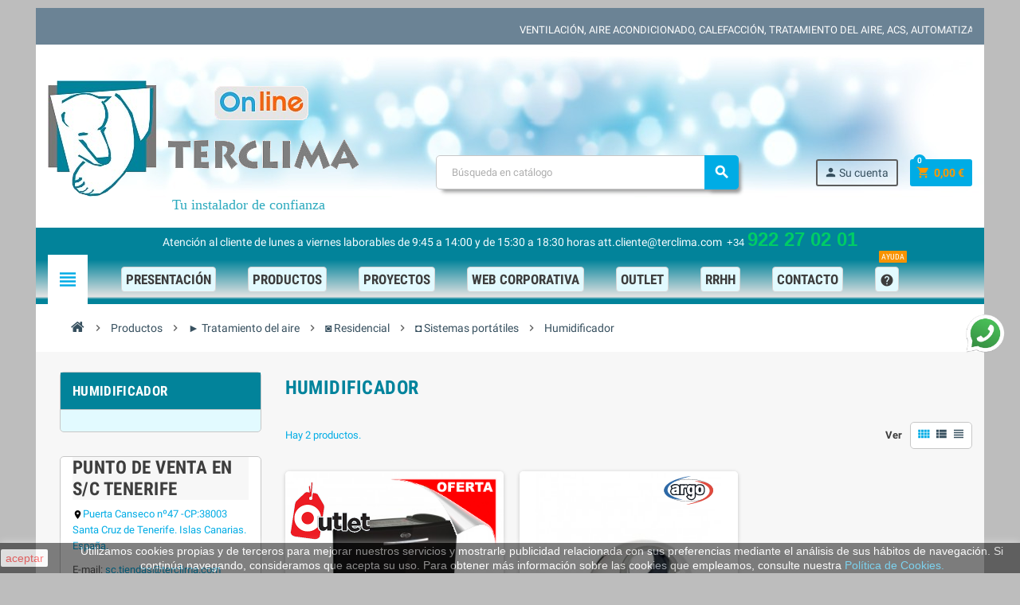

--- FILE ---
content_type: text/html; charset=utf-8
request_url: https://tienda.terclima.com/humidificador-677
body_size: 32708
content:
<!doctype html>
<html lang="es">
  <head>
    
      
  <meta charset="utf-8">
  <meta name="theme-color" content="#f9f2e8">


  <meta http-equiv="x-ua-compatible" content="ie=edge">



  <title>Humidificadores de Aire | Terclima Canarias</title>
  <meta name="description" content="Amplia Gama de Humidificadores para Mejorar la Calidad del Aire. ¡Compra Online con Descuento!">
  <meta name="keywords" content="humidificador, humificador, humedad, humectante, humectación, humidificador con aroma">
        <link rel="canonical" href="https://tienda.terclima.com/humidificador-677">
    
                



  <meta name="viewport" content="width=device-width, initial-scale=1, shrink-to-fit=no">



  <link rel="icon" type="image/vnd.microsoft.icon" href="https://tienda.terclima.com/img/favicon-7.ico?1591792670">
  <link rel="shortcut icon" type="image/x-icon" href="https://tienda.terclima.com/img/favicon-7.ico?1591792670">



    <link rel="stylesheet" href="https://tienda.terclima.com/themes/ZOneTheme/assets/cache/theme-a112372274.css" type="text/css" media="all">




    <script type="text/javascript">
        var add_text = "Personalizar";
        var configure_text = "Configurar";
        var custom_products = [{"products":"1993","link":"https:\/\/tienda.terclima.com\/1993-.html","min_price":false},{"products":"2015","link":"https:\/\/tienda.terclima.com\/2015-.html","min_price":false},{"products":"2084","link":"https:\/\/tienda.terclima.com\/2084-.html","min_price":false},{"products":"2105","link":"https:\/\/tienda.terclima.com\/2105-.html","min_price":false},{"products":"2109","link":"https:\/\/tienda.terclima.com\/2109-.html","min_price":false},{"products":"1452","link":"https:\/\/tienda.terclima.com\/-equipos-instalacion\/1452-aire-acondicionado-1x1-con-instalacion-daikin-sensira-r-32.html","min_price":"2.843,97\u00a0\u20ac"},{"products":"2201","link":"https:\/\/tienda.terclima.com\/-equipos-instalacion\/2201-aire-acondicionado-2x1-con-instalacion-daikin-comfora-r-32.html","min_price":false},{"products":"2024","link":"https:\/\/tienda.terclima.com\/2024-pasoxpaso.html","min_price":false},{"products":"2159","link":"https:\/\/tienda.terclima.com\/-equipos-instalacion\/2159-aire-acondicionado-1x1-con-instalacion-samsung-cebu-r-32.html","min_price":"1.751,88\u00a0\u20ac"},{"products":"2193","link":"https:\/\/tienda.terclima.com\/-equipos-instalacion\/2193-aire-acondicionado-1x1-con-instalacion-samsung-windfree-comfort-r-32.html","min_price":false},{"products":"2163","link":"https:\/\/tienda.terclima.com\/-equipos-instalacion\/2163-aire-acondicionado-1x1-con-instalacion-samsung-windfree-elite-r-32.html","min_price":false},{"products":"2165","link":"https:\/\/tienda.terclima.com\/-equipos-instalacion\/2165-aire-acondicionado-2x1-con-instalacion-samsung-cebu-r-32.html","min_price":"3.756,23\u00a0\u20ac"},{"products":"2167","link":"https:\/\/tienda.terclima.com\/-equipos-instalacion\/2167-aire-acondicionado-2x1-con-instalacion-samsung-windfree-comfort-r-32.html","min_price":false},{"products":"2169","link":"https:\/\/tienda.terclima.com\/2169-prueba-picon-para-multitienda.html","min_price":false},{"products":"2170","link":"https:\/\/tienda.terclima.com\/2170-prueba-picon-para-multitienda.html","min_price":false},{"products":"2171","link":"https:\/\/tienda.terclima.com\/2171-prueba-picon-para-multitienda.html","min_price":false},{"products":"2172","link":"https:\/\/tienda.terclima.com\/2172-prueba-picon-para-multitienda.html","min_price":false},{"products":"2173","link":"https:\/\/tienda.terclima.com\/2173-prueba-picon-para-multitienda.html","min_price":false},{"products":"2194","link":"https:\/\/tienda.terclima.com\/-equipos-instalacion\/2194-aire-acondicionado-1x1-con-instalacion-daikin-comfora-r-32.html","min_price":false},{"products":"2195","link":"https:\/\/tienda.terclima.com\/-equipos-instalacion\/2195-aire-acondicionado-1x1-con-instalacion-daikin-perfera-r-32.html","min_price":"2.305,81\u00a0\u20ac"},{"products":"2202","link":"https:\/\/tienda.terclima.com\/-equipos-instalacion\/2202-aire-acondicionado-2x1-con-instalacion-daikin-perfera-r-32.html","min_price":"4.759,89\u00a0\u20ac"},{"products":"2204","link":"https:\/\/tienda.terclima.com\/-equipos-instalacion\/2204-aire-acondicionado-1x1-con-instalacion-argo-ecolight-plus.html","min_price":"1.385,82\u00a0\u20ac"},{"products":"2205","link":"https:\/\/tienda.terclima.com\/-equipos-instalacion\/2205-aire-acondicionado-2x1-con-instalacion-argo-ecolight-plus.html","min_price":false},{"products":"2210","link":"https:\/\/tienda.terclima.com\/instalacion-split\/2210-all-shop-aire-acondicionado-1x1-con-instalacion-midea-blanc-20.html","min_price":false},{"products":"2211","link":"https:\/\/tienda.terclima.com\/instalacion-split\/2211-all-shop-aire-acondicionado-1x1-con-instalacion-midea-breezeless-e.html","min_price":false},{"products":"2212","link":"https:\/\/tienda.terclima.com\/instalacion-split\/2212-all-shop-aire-acondicionado-1x1-con-instalacion-midea-xtreme-save.html","min_price":false},{"products":"2213","link":"https:\/\/tienda.terclima.com\/instalacion-multisplit\/2213--aire-acondicionado-1x1-con-instalacion-argo-x3i-eco-plus-r-32-x3i-eco-plus-xxallshop-.html","min_price":false},{"products":"2203","link":"https:\/\/tienda.terclima.com\/instalacion-split\/2203-all-shop-aire-acondicionado-1x1-con-instalacion-argo-ecolight-plus2203.html","min_price":false},{"products":"2078","link":"https:\/\/tienda.terclima.com\/instalacion-multisplit\/2078--aire-acondicionado-1x1-con-instalacion-argo-x3i-eco-plus-r-32-x3i-eco-plus-xxallshop-.html","min_price":false},{"products":"2231","link":"https:\/\/tienda.terclima.com\/instalacion-split\/2231-all-shopaire-acondicionado-1x1-con-instalacion-daikin-comfora-r-3282206.html","min_price":false},{"products":"2232","link":"https:\/\/tienda.terclima.com\/instalacion-split\/2232-all-shop-aire-acondicionado-1x1-con-instalacion-daikin-sensira-r-32.html","min_price":false},{"products":"2233","link":"https:\/\/tienda.terclima.com\/instalacion-split\/2233-all-shop-aire-acondicionado-1x1-con-instalacion-daikin-perfera-r-32.html","min_price":false},{"products":"2234","link":"https:\/\/tienda.terclima.com\/instalacion-multisplit\/2234-all-shop-aire-acondicionado-multi-2x1-con-instalacion-daikin-comfora-r-32.html","min_price":false},{"products":"2235","link":"https:\/\/tienda.terclima.com\/instalacion-multisplit\/2235-all-shop-aire-acondicionado-multi-2x1-con-instalacion-daikin-perfera-r-32.html","min_price":false},{"products":"2248","link":"https:\/\/tienda.terclima.com\/-sustitucion-de-equipos-preinstalaciones-existentes\/2248-aire-acondicionado-1x1-sustitucion-o-preinstalacion-existente-argo-ecolight-plus.html","min_price":"2.422,81\u00a0\u20ac"},{"products":"2249","link":"https:\/\/tienda.terclima.com\/-sustitucion-de-equipos-preinstalaciones-existentes\/2249-aire-acondicionado-2x1-sustitucion-o-preinstalacion-existente-argo-ecolight-plus.html","min_price":false},{"products":"2253","link":"https:\/\/tienda.terclima.com\/-sustitucion-de-equipos-preinstalaciones-existentes\/2253-aire-acondicionado-1x1-sustitucion-o-preinstalacion-existente-daikin-comfora-r-32.html","min_price":false},{"products":"2254","link":"https:\/\/tienda.terclima.com\/-sustitucion-de-equipos-preinstalaciones-existentes\/2254-aire-acondicionado-1x1-sustitucion-o-preinstalacion-existente-daikin-sensira-r-32.html","min_price":false},{"products":"2255","link":"https:\/\/tienda.terclima.com\/-sustitucion-de-equipos-preinstalaciones-existentes\/2255-aire-acondicionado-1x1-sustitucion-o-preinstalacion-existente-daikin-perfera-r-32.html","min_price":"2.319,45\u00a0\u20ac"},{"products":"2257","link":"https:\/\/tienda.terclima.com\/-sustitucion-de-equipos-preinstalaciones-existentes\/2257-aire-acondicionado-2x1-sustitucion-o-preinstalacion-existente-daikin-comfora-r-32.html","min_price":false},{"products":"2258","link":"https:\/\/tienda.terclima.com\/-sustitucion-de-equipos-preinstalaciones-existentes\/2258-aire-acondicionado-2x1-sustitucion-o-preinstalacion-existente-daikin-perfera-r-32.html","min_price":false},{"products":"2262","link":"https:\/\/tienda.terclima.com\/-sustitucion-de-equipos-preinstalaciones-existentes\/2262-aire-acondicionado-1x1-sustitucion-o-preinstalacion-existente-samsung-cebu-r-32.html","min_price":false},{"products":"2263","link":"https:\/\/tienda.terclima.com\/-sustitucion-de-equipos-preinstalaciones-existentes\/2263-aire-acondicionado-1x1-sustitucion-o-preinstalacion-existente-samsung-windfree-comfort-r-32.html","min_price":false},{"products":"2264","link":"https:\/\/tienda.terclima.com\/-sustitucion-de-equipos-preinstalaciones-existentes\/2264-aire-acondicionado-1x1-sustitucion-o-preinstalacion-existente-samsung-windfree-elite-r-32.html","min_price":false},{"products":"2265","link":"https:\/\/tienda.terclima.com\/-sustitucion-de-equipos-preinstalaciones-existentes\/2265-aire-acondicionado-2x1-sustitucion-o-preinstalacion-existente-samsung-cebu-r-32.html","min_price":false},{"products":"2266","link":"https:\/\/tienda.terclima.com\/-sustitucion-de-equipos-preinstalaciones-existentes\/2266-aire-acondicionado-2x1-sustitucion-o-preinstalacion-existente-samsung-windfree-comfort-r-32.html","min_price":false},{"products":"2267","link":"https:\/\/tienda.terclima.com\/2267-all-shop-aire-acondicionado-1x1-con-instalacion-argo-ecolight-plus2203.html","min_price":false},{"products":"2268","link":"https:\/\/tienda.terclima.com\/2268-all-shop-aire-acondicionado-2x1-con-instalacion-argo-ecolight-plus.html","min_price":false},{"products":"2269","link":"https:\/\/tienda.terclima.com\/2269-all-shopaire-acondicionado-1x1-con-instalacion-daikin-comfora-r-3282206.html","min_price":false},{"products":"2270","link":"https:\/\/tienda.terclima.com\/2270-all-shop-aire-acondicionado-1x1-con-instalacion-daikin-sensira-r-32.html","min_price":false},{"products":"2271","link":"https:\/\/tienda.terclima.com\/2271-all-shop-aire-acondicionado-1x1-con-instalacion-daikin-perfera-r-32.html","min_price":false},{"products":"2272","link":"https:\/\/tienda.terclima.com\/2272-aire-acondicionado-multi-2x1-con-instalacion-daikin-comfora-r-32a2234.html","min_price":false},{"products":"2273","link":"https:\/\/tienda.terclima.com\/2273-all-shop-aire-acondicionado-multi-2x1-con-instalacion-daikin-perfera-r-32.html","min_price":false},{"products":"2274","link":"https:\/\/tienda.terclima.com\/2274-aire-acondicionado-1x1-con-instalacion-samsung-serie-cebu-r-32.html","min_price":false},{"products":"2275","link":"https:\/\/tienda.terclima.com\/2275-aire-acondicionado-1x1-con-instalacion-samsung-serie-wind-free-comfort-r-32.html","min_price":false},{"products":"2276","link":"https:\/\/tienda.terclima.com\/2276-aire-acondicionado-1x1-con-instalacion-samsung-serie-wind-free-elite-r-32.html","min_price":false},{"products":"2277","link":"https:\/\/tienda.terclima.com\/2277-aire-acondicionado-2x1-con-instalacion-samsung-gama-free-joint-inverter-serie-cebu-r-32.html","min_price":false},{"products":"2278","link":"https:\/\/tienda.terclima.com\/2278-aire-acondicionado-2x1-con-instalacion-samsung-gama-free-joint-multi-inverter-wind-free-comfort-r-322173.html","min_price":false},{"products":"2279","link":"https:\/\/tienda.terclima.com\/2279-aire-acondicionado-1x1-con-instalacion-midea-blanc-20a2210.html","min_price":false},{"products":"2280","link":"https:\/\/tienda.terclima.com\/2280-aire-acondicionado-1x1-con-instalacion-midea-breezeless-ea2211.html","min_price":false},{"products":"2282","link":"https:\/\/tienda.terclima.com\/2282-all-shop-aire-acondicionado-1x1-con-instalacion-midea-xtreme-save.html","min_price":false},{"products":"2283","link":"https:\/\/tienda.terclima.com\/2283-aire-acondicionado-2x1-con-instalacion-midea-breezelessa2013.html","min_price":false},{"products":"2284","link":"https:\/\/tienda.terclima.com\/-sustitucion-de-equipos-preinstalaciones-existentes\/2284-aire-acondicionado-1x1-con-instalacion-mitsubishi-msz-ln-r-32.html","min_price":false},{"products":"2285","link":"https:\/\/tienda.terclima.com\/-sustitucion-de-equipos-preinstalaciones-existentes\/2285-aire-acondicionado-1x1-con-instalacion-mitsubishi-msz-hr-r-32allshop.html","min_price":false},{"products":"2335","link":"https:\/\/tienda.terclima.com\/-sustitucion-de-equipos-preinstalaciones-existentes\/2335-aire-acondicionado-3x1-sustitucion-o-preinstalacion-existente-samsung-windfree-comfort-r-32.html","min_price":false},{"products":"2333","link":"https:\/\/tienda.terclima.com\/-equipos-instalacion\/2333-aire-acondicionado-3x1-con-instalacion-samsung-windfree-comfort-r-32.html","min_price":false},{"products":"2338","link":"https:\/\/tienda.terclima.com\/2338-aire-acondicionado-multi-3x1-con-instalacion-daikin-comfora-r-32.html","min_price":false},{"products":"2429","link":"https:\/\/tienda.terclima.com\/-equipos-instalacion\/2429-aire-acondicionado-3x1-con-instalacion-daikin-sensira-r-32-t2429.html","min_price":"1.809,34\u00a0\u20ac"},{"products":"2428","link":"https:\/\/tienda.terclima.com\/-equipos-instalacion\/2428-all-shopaire-acondicionado-3x1-con-instalacion-samsung-windfree-comfort-r-32.html","min_price":false},{"products":"2350","link":"https:\/\/tienda.terclima.com\/-equipos-instalacion\/2350-aire-acondicionado-3x1-con-instalacion-argo-ecolight-plus-r-32.html","min_price":"4.137,11\u00a0\u20ac"},{"products":"2351","link":"https:\/\/tienda.terclima.com\/2351-.html","min_price":false},{"products":"2356","link":"https:\/\/tienda.terclima.com\/-sustitucion-de-equipos-preinstalaciones-existentes\/2356-aire-acondicionado-3x1-sustitucion-o-preinstalacion-existente-argo-ecolight-plus.html","min_price":false},{"products":"2434","link":"https:\/\/tienda.terclima.com\/-sustitucion-de-equipos-preinstalaciones-existentes\/2434-aire-acondicionado-3x1-sustitucion-o-preinstalacion-existente-daikin-sensira-new-r-32.html","min_price":false},{"products":"2435","link":"https:\/\/tienda.terclima.com\/-sustitucion-de-equipos-preinstalaciones-existentes\/2435-allshop-aire-acondicionado-multi-3x1-sustitucion-o-preinstalacion-existente-daikin-sensira-new-r-32.html","min_price":false},{"products":"2367","link":"https:\/\/tienda.terclima.com\/2367-prueba-picon-para-multitienda.html","min_price":false},{"products":"2372","link":"https:\/\/tienda.terclima.com\/2372-all-shop-aire-acondicionado-3x1-con-sustitucion-o-preinstalacion-existente-midea-breezeless-e-.html","min_price":false},{"products":"2374","link":"https:\/\/tienda.terclima.com\/2374-.html","min_price":false},{"products":"2427","link":"https:\/\/tienda.terclima.com\/-equipos-instalacion\/2427-aire-acondicionado-multi-2x1-con-instalacion-daikin-sensira-new-r-32-2427.html","min_price":false},{"products":"2433","link":"https:\/\/tienda.terclima.com\/2433-.html","min_price":false},{"products":"2432","link":"https:\/\/tienda.terclima.com\/-sustitucion-de-equipos-preinstalaciones-existentes\/2432-aire-acondicionado-2x1-sustitucion-o-preinstalacion-existente-daikin-sensira-new-r-32.html","min_price":false},{"products":"2426","link":"https:\/\/tienda.terclima.com\/-equipos-instalacion\/2426-all-shop-aire-acondicionado-multi-2x1-con-instalacion-daikin-sensira-new-r-322200.html","min_price":false},{"products":"2437","link":"https:\/\/tienda.terclima.com\/-equipos-instalacion\/2437--aire-acondicionado-1x1-con-instalacion-argo-x3i-eco-plus-r-32-x3i-eco-plus-xxallshop-.html","min_price":false},{"products":"2441","link":"https:\/\/tienda.terclima.com\/aire-acondicionado-split\/2441-aire-acondicionado-1x1-con-instalacion-hitachi-airhome-400.html","min_price":"1.546,34\u00a0\u20ac"},{"products":"2447","link":"https:\/\/tienda.terclima.com\/aire-acondicionado-split\/2447-aire-acondicionado-1x1-con-instalacion-hitachi-airhome-6002447.html","min_price":false},{"products":"2513","link":"https:\/\/tienda.terclima.com\/-sustitucion-de-equipos-preinstalaciones-existentes\/2513-aire-acondicionado-1x1-sustitucion-hitachi-airhome-4002510.html","min_price":"1.656,63\u00a0\u20ac"},{"products":"2512","link":"https:\/\/tienda.terclima.com\/-sustitucion-de-equipos-preinstalaciones-existentes\/2512-aire-acondicionado-1x1-sustitucion-hitachi-airhome-6002512.html","min_price":false},{"products":"2515","link":"https:\/\/tienda.terclima.com\/aire-acondicionado-multi-split\/2515-aire-acondicionado-2x1-con-instalacion-hitachi-gama-airhome-400-t2515.html","min_price":"3.277,62\u00a0\u20ac"},{"products":"2518","link":"https:\/\/tienda.terclima.com\/aire-acondicionado-multi-split\/2518-aire-acondicionado-3x1-con-instalacion-hitachi-airhome-600-t2518.html","min_price":"6.022,15\u00a0\u20ac"},{"products":"2520","link":"https:\/\/tienda.terclima.com\/aire-acondicionado-multi-split\/2520-aire-acondicionado-2x1-sustitucion-hitachi-airhome400-2520.html","min_price":false},{"products":"2523","link":"https:\/\/tienda.terclima.com\/-sustitucion-de-equipos-preinstalaciones-existentes\/2523-aire-acondicionado-multi-3x1-sustitucion-o-preinstalacion-existente-hitachi-airhome600t2523.html","min_price":false}];
        var idxcp_show_breakdowninfo = "1";
        var idxcp_show_price_list = "0";
        var logo_url = "\/img\/terclima-logo-15801375477.jpg";
        var min_price_text = "A partir de";
        var preloader_image = "\/modules\/preloading\/views\/img\/preloader.gif";
        var prestashop = {"cart":{"products":[],"totals":{"total":{"type":"total","label":"Total","amount":0,"value":"0,00\u00a0\u20ac"},"total_including_tax":{"type":"total","label":"Total (impuestos incl.)","amount":0,"value":"0,00\u00a0\u20ac"},"total_excluding_tax":{"type":"total","label":"Total (impuestos excl.)","amount":0,"value":"0,00\u00a0\u20ac"}},"subtotals":{"products":{"type":"products","label":"Subtotal","amount":0,"value":"0,00\u00a0\u20ac"},"discounts":null,"shipping":{"type":"shipping","label":"Transporte","amount":0,"value":""},"tax":{"type":"tax","label":"Impuestos incluidos","amount":0,"value":"0,00\u00a0\u20ac"}},"products_count":0,"summary_string":"0 art\u00edculos","vouchers":{"allowed":0,"added":[]},"discounts":[],"minimalPurchase":0,"minimalPurchaseRequired":""},"currency":{"name":"Euro","iso_code":"EUR","iso_code_num":"978","sign":"\u20ac"},"customer":{"lastname":null,"firstname":null,"email":null,"birthday":null,"newsletter":null,"newsletter_date_add":null,"optin":null,"website":null,"company":null,"siret":null,"ape":null,"is_logged":false,"gender":{"type":null,"name":null},"addresses":[]},"language":{"name":"Espa\u00f1ol (Spanish)","iso_code":"es","locale":"es-ES","language_code":"es","is_rtl":"0","date_format_lite":"d\/m\/Y","date_format_full":"d\/m\/Y H:i:s","id":1},"page":{"title":"","canonical":"https:\/\/tienda.terclima.com\/humidificador-677","meta":{"title":"Humidificadores de Aire | Terclima Canarias","description":"Amplia Gama de Humidificadores para Mejorar la Calidad del Aire. \u00a1Compra Online con Descuento!","keywords":"humidificador, humificador, humedad, humectante, humectaci\u00f3n, humidificador con aroma","robots":"index"},"page_name":"category","body_classes":{"lang-es":true,"lang-rtl":false,"country-ES":true,"currency-EUR":true,"layout-left-column":true,"page-category":true,"tax-display-enabled":true,"category-id-677":true,"category-Humidificador":true,"category-id-parent-75":true,"category-depth-level-6":true},"admin_notifications":[]},"shop":{"name":"TERCLIMA e-commerce","logo":"https:\/\/tienda.terclima.com\/img\/terclima-logo-15801375477.jpg","stores_icon":"https:\/\/tienda.terclima.com\/img\/logo_stores.png","favicon":"https:\/\/tienda.terclima.com\/img\/favicon-7.ico"},"urls":{"base_url":"https:\/\/tienda.terclima.com\/","current_url":"https:\/\/tienda.terclima.com\/humidificador-677","shop_domain_url":"https:\/\/tienda.terclima.com","img_ps_url":"https:\/\/tienda.terclima.com\/img\/","img_cat_url":"https:\/\/tienda.terclima.com\/img\/c\/","img_lang_url":"https:\/\/tienda.terclima.com\/img\/l\/","img_prod_url":"https:\/\/tienda.terclima.com\/img\/p\/","img_manu_url":"https:\/\/tienda.terclima.com\/img\/m\/","img_sup_url":"https:\/\/tienda.terclima.com\/img\/su\/","img_ship_url":"https:\/\/tienda.terclima.com\/img\/s\/","img_store_url":"https:\/\/tienda.terclima.com\/img\/st\/","img_col_url":"https:\/\/tienda.terclima.com\/img\/co\/","img_url":"https:\/\/tienda.terclima.com\/themes\/ZOneTheme\/assets\/img\/","css_url":"https:\/\/tienda.terclima.com\/themes\/ZOneTheme\/assets\/css\/","js_url":"https:\/\/tienda.terclima.com\/themes\/ZOneTheme\/assets\/js\/","pic_url":"https:\/\/tienda.terclima.com\/upload\/","pages":{"address":"https:\/\/tienda.terclima.com\/direccion","addresses":"https:\/\/tienda.terclima.com\/direcciones","authentication":"https:\/\/tienda.terclima.com\/iniciar-sesion","cart":"https:\/\/tienda.terclima.com\/carrito","category":"https:\/\/tienda.terclima.com\/index.php?controller=category","cms":"https:\/\/tienda.terclima.com\/index.php?controller=cms","contact":"https:\/\/tienda.terclima.com\/contactenos","discount":"https:\/\/tienda.terclima.com\/descuento","guest_tracking":"https:\/\/tienda.terclima.com\/seguimiento-pedido-invitado","history":"https:\/\/tienda.terclima.com\/historial-compra","identity":"https:\/\/tienda.terclima.com\/datos-personales","index":"https:\/\/tienda.terclima.com\/","my_account":"https:\/\/tienda.terclima.com\/mi-cuenta","order_confirmation":"https:\/\/tienda.terclima.com\/confirmacion-pedido","order_detail":"https:\/\/tienda.terclima.com\/index.php?controller=order-detail","order_follow":"https:\/\/tienda.terclima.com\/seguimiento-pedido","order":"https:\/\/tienda.terclima.com\/pedido","order_return":"https:\/\/tienda.terclima.com\/index.php?controller=order-return","order_slip":"https:\/\/tienda.terclima.com\/facturas-abono","pagenotfound":"https:\/\/tienda.terclima.com\/pagina-no-encontrada","password":"https:\/\/tienda.terclima.com\/recuperar-contrase\u00f1a","pdf_invoice":"https:\/\/tienda.terclima.com\/index.php?controller=pdf-invoice","pdf_order_return":"https:\/\/tienda.terclima.com\/index.php?controller=pdf-order-return","pdf_order_slip":"https:\/\/tienda.terclima.com\/index.php?controller=pdf-order-slip","prices_drop":"https:\/\/tienda.terclima.com\/productos-rebajados","product":"https:\/\/tienda.terclima.com\/index.php?controller=product","search":"https:\/\/tienda.terclima.com\/busqueda","sitemap":"https:\/\/tienda.terclima.com\/mapa del sitio","stores":"https:\/\/tienda.terclima.com\/tiendas","supplier":"https:\/\/tienda.terclima.com\/proveedor","register":"https:\/\/tienda.terclima.com\/iniciar-sesion?create_account=1","order_login":"https:\/\/tienda.terclima.com\/pedido?login=1"},"alternative_langs":[],"theme_assets":"\/themes\/ZOneTheme\/assets\/","actions":{"logout":"https:\/\/tienda.terclima.com\/?mylogout="},"no_picture_image":{"bySize":{"cart_default":{"url":"https:\/\/tienda.terclima.com\/img\/p\/es-default-cart_default.jpg","width":90,"height":90},"small_default":{"url":"https:\/\/tienda.terclima.com\/img\/p\/es-default-small_default.jpg","width":90,"height":90},"home_default":{"url":"https:\/\/tienda.terclima.com\/img\/p\/es-default-home_default.jpg","width":278,"height":278},"medium_default":{"url":"https:\/\/tienda.terclima.com\/img\/p\/es-default-medium_default.jpg","width":455,"height":455},"large_default":{"url":"https:\/\/tienda.terclima.com\/img\/p\/es-default-large_default.jpg","width":800,"height":800}},"small":{"url":"https:\/\/tienda.terclima.com\/img\/p\/es-default-cart_default.jpg","width":90,"height":90},"medium":{"url":"https:\/\/tienda.terclima.com\/img\/p\/es-default-home_default.jpg","width":278,"height":278},"large":{"url":"https:\/\/tienda.terclima.com\/img\/p\/es-default-large_default.jpg","width":800,"height":800},"legend":""}},"configuration":{"display_taxes_label":true,"display_prices_tax_incl":true,"is_catalog":false,"show_prices":true,"opt_in":{"partner":true},"quantity_discount":{"type":"price","label":"Precio unitario"},"voucher_enabled":0,"return_enabled":1},"field_required":[],"breadcrumb":{"links":[{"title":"Inicio","url":"https:\/\/tienda.terclima.com\/"},{"title":"Productos","url":"https:\/\/tienda.terclima.com\/productos-3"},{"title":"\u25ba Tratamiento del aire","url":"https:\/\/tienda.terclima.com\/-tratamiento-del-aire-253"},{"title":"\u25d9 Residencial","url":"https:\/\/tienda.terclima.com\/-residencial-293"},{"title":"\u25d8 Sistemas port\u00e1tiles","url":"https:\/\/tienda.terclima.com\/-sistemas-portatiles-75"},{"title":"Humidificador","url":"https:\/\/tienda.terclima.com\/humidificador-677"}],"count":6},"link":{"protocol_link":"https:\/\/","protocol_content":"https:\/\/"},"time":1768780150,"static_token":"caf91e9ab851bca2c67b25ba4846e08e","token":"7e84b292d50838d497458c459fd146eb","debug":false};
        var psemailsubscription_subscription = "https:\/\/tienda.terclima.com\/module\/ps_emailsubscription\/subscription";
        var show_conf_text = "Ver personalizaci\u00f3n";
        var url_ajax = "https:\/\/tienda.terclima.com\/module\/idxrcustomproduct\/ajax?token=a4dc456b189a0649d8ae0ce392ba0f9f&ajax=1";
        var varCustomActionAddToCart = 1;
        var varCustomActionAddVoucher = 1;
        var varGetFinalDateController = "https:\/\/tienda.terclima.com\/module\/zonethememanager\/getFinalDate";
        var varGetFinalDateMiniatureController = "https:\/\/tienda.terclima.com\/module\/zonethememanager\/getFinalDateMiniature";
        var varMobileStickyMenu = 0;
        var varPSAjaxCart = 1;
        var varPageProgressBar = 1;
        var varProductCommentGradeController = "https:\/\/tienda.terclima.com\/module\/zonethememanager\/CommentGrade";
        var varProductPendingRefreshIcon = 1;
        var varSidebarCart = 1;
        var varStickyMenu = 1;
      </script>





  <script type="text/javascript">
            var PRELOADER_ITEM_STATUS = 1;
            var PRELOADER_ITEM_BACKGROUND = '#A2D3F5';
            var PRELOADER_ITEM_STYLE = 'custom_loader';
            var PRELOADER_ITEM_IMAGE = false;
    </script>
<style type="text/css">a, .btn-outline-primary, .btn-outline-primary.disabled, .btn-outline-primary:disabled, .btn-link, .page-link, .text-primary, .products-selection .total-products p, .products-selection .products-sort-order .product-display .display-select .selected, .left-categories .arrows .arrow-right:hover, .left-categories .arrows .arrow-down:hover, .carousel .carousel-control .icon-next:hover i, .carousel .carousel-control .icon-prev:hover i, #header .top-menu a[data-depth="0"]:hover, .top-menu .sub-menu a:hover, #header .left-nav-trigger .left-nav-icon, #footer .footer-about-us .fa, #footer .footer-about-us .material-icons, .feature .material-icons, .feature .fa, .feature2 a:hover {color: #00ace5} .btn-primary, .btn-primary.disabled, .btn-primary:disabled, .btn-outline-primary:hover, .btn-outline-primary:not(:disabled):not(.disabled):active, .btn-outline-primary:not(:disabled):not(.disabled).active, .show > .btn-outline-primary.dropdown-toggle, .dropdown-item.active, .dropdown-item:active, .custom-control-label:before, .custom-control-label:before, .custom-control-label:before, .custom-control-label:before, .nav-pills .nav-link.active, .nav-pills .show > .nav-link, .page-item.active .page-link, .badge-primary, .progress-bar, .list-group-item.active, .bg-primary, .btn.btn-primary, .btn.btn-primary.disabled, .btn.btn-primary:disabled, .group-span-filestyle .btn-default, .group-span-filestyle .bootstrap-touchspin .btn-touchspin, .bootstrap-touchspin .group-span-filestyle .btn-touchspin, .pagination .page-list .current a, .add-to-cart, .add-to-cart.disabled, .add-to-cart:disabled, .sidebar-currency .currency-list .current .dropdown-item, .sidebar-language .language-list .current .dropdown-item, .pace .pace-progress, .pace-bounce .pace-activity, #header .mobile-left-nav-trigger .left-nav-icon, .banner3:hover, #product-comments-list-pagination ul li.active span {background-color: #00ace5} .btn-primary, .btn-primary.disabled, .btn-primary:disabled, .btn-outline-primary, .btn-outline-primary:hover, .btn-outline-primary:not(:disabled):not(.disabled):active, .btn-outline-primary:not(:disabled):not(.disabled).active, .show > .btn-outline-primary.dropdown-toggle, .page-item.active .page-link, .list-group-item.active, .border-primary, .product-combinations .combination-item.active .switch-cbnt, .product-swatches .swatches-list > li.selected > span {border-color: #00ace5} .pace .pace-progress-inner {box-shadow: 0 0 10px #00ace5} .pace .pace-activity {border-top-color: #00ace5} .pace .pace-activity {border-left-color: #00ace5} .btn-primary:hover, .btn.btn-primary:hover, .btn-primary:not(:disabled):not(.disabled):active, .btn-primary:not(:disabled):not(.disabled).active, .btn.btn-primary:not(:disabled):not(.disabled):active, .btn.btn-primary:not(:disabled):not(.disabled).active, .add-to-cart:hover, .add-to-cart:not(:disabled):not(.disabled):active, .add-to-cart:not(:disabled):not(.disabled).active, #header .mobile-left-nav-trigger .left-nav-icon:hover {background-color: #0086b2} a:hover, .btn-link:hover, .page-link:hover, .btn-teriary:hover, .btn.btn-teriary:hover, .ui-autocomplete.ui-menu .ui-menu-item .ui-state-focus, .ui-autocomplete.ui-menu .ui-menu-item .ui-state-hover, .dropdown .expand-more:hover, .dropdown a.expand-more:hover, .dropdown-item:hover, .dropdown-item:focus, section.checkout-step .step-number, .page-my-account #content .links a:hover, .active-filters .filter-block .material-icons, .product-price, .price-total, .product-name a:hover, a.product-name:hover, .product-list .product-miniature .grid-hover-btn a, .main-product-details .product-cover .layer .zoom-in, #product-modal .arrows, .block-reassurance img, .st-menu-close:hover, .aone-slideshow .nivoSlider .nivo-directionNav .nivo-prevNav, .aone-slideshow .nivoSlider .nivo-directionNav .nivo-nextNav, .aone-slideshow .nivoSlider .nivo-directionNav .nivo-prevNav:hover, .aone-slideshow .nivoSlider .nivo-directionNav .nivo-nextNav:hover, #header .left-nav-trigger .left-nav-icon:hover, .feature a:hover, .feature2 .material-icons, .feature2 .fa {color: #00ace5} .aone-tabs .nav-tabs .separator:after, .aone-tabs .nav-tabs .separator:before {border-right-color: #00ace5} .aone-tabs .nav-tabs .separator:after, .aone-tabs .nav-tabs .separator:before {border-left-color: #00ace5} .custom-checkbox input[type="checkbox"] + span.color .check-circle, .custom-checkbox input[type="radio"] + span.color .check-circle, .custom-radio input[type="checkbox"] + span.color .check-circle, .custom-radio input[type="radio"] + span.color .check-circle, .custom-checkbox input[type="checkbox"]:hover + span, .custom-checkbox input[type="radio"]:hover + span, .custom-radio input[type="checkbox"]:hover + span, .custom-radio input[type="radio"]:hover + span, .custom-checkbox input[type="checkbox"]:checked + span, .custom-checkbox input[type="radio"]:checked + span, .custom-radio input[type="checkbox"]:checked + span, .custom-radio input[type="radio"]:checked + span, .category-tree > ul > li > a:hover:before, .main-product-details .product-images li.thumb-container .thumb.selected, #product-modal .product-images img.selected, .anav-top .category-item .category-subs li a:hover:before, .aone-slideshow .nivoSlider .nivo-controlNav a.active, .banner2 a:before, .product-swatches .swatches-list > li.selected > span.color .check-circle {border-color: #00ace5} .custom-checkbox input[type="checkbox"]:checked + span, .custom-checkbox input[type="radio"]:checked + span, .custom-radio input[type="checkbox"]:checked + span, .custom-radio input[type="radio"]:checked + span, .modal .modal-header .close:hover, .category-tree > ul > li > a:hover:before, .discount-percentage, .discount-amount, .product-flags .product-flag.discount span, .product-flags .product-flag.on-sale span, .add-to-cart.added:after, .main-product-details .scroll-box-arrows .left, .main-product-details .scroll-box-arrows .right, .cart-preview .cart-header .cart-products-count, .slick-prev, .slick-next, .anav-top .category-item .category-subs li a:hover:before, .aone-slideshow .nivoSlider .nivo-controlNav a, .aone-popupnewsletter button.close, #header .sticky-icon-cart .cart-products-count, #scrollTopButton .scroll-button, .slick-dots li button {background-color: #00ace5} .anav-top .amenu-item:hover .amenu-link, .anav-top .amenu-link:hover {color: #00ace5} .aone-tabs .nav-tabs .separator:after, .aone-tabs .nav-tabs .separator:before {border-right-color: #3b3b3b} .aone-tabs .nav-tabs .separator:after, .aone-tabs .nav-tabs .separator:before {border-left-color: #3b3b3b} .modal .modal-header .close:hover, .add-to-cart.added:after, .main-product-details .scroll-box-arrows .left, .main-product-details .scroll-box-arrows .right, .slick-prev, .slick-next, .aone-slideshow .nivoSlider .nivo-controlNav a, .aone-popupnewsletter button.close, #scrollTopButton .scroll-button, .slick-dots li button {background-color: #3b3b3b} section.checkout-step .step-number, .active-filters .filter-block .material-icons, .product-list .product-miniature .grid-hover-btn a, .main-product-details .product-cover .layer .zoom-in, #product-modal .arrows, .block-reassurance img, .st-menu-close:hover, .aone-slideshow .nivoSlider .nivo-directionNav .nivo-prevNav, .aone-slideshow .nivoSlider .nivo-directionNav .nivo-nextNav, .aone-slideshow .nivoSlider .nivo-directionNav .nivo-prevNav:hover, .aone-slideshow .nivoSlider .nivo-directionNav .nivo-nextNav:hover {color: #3b3b3b} .aone-slideshow .nivoSlider .nivo-controlNav a.active {border-color: #3b3b3b} .btn-primary, .btn-primary.disabled, .btn-primary:disabled, .btn-outline-primary:hover, .btn-outline-primary:not(:disabled):not(.disabled):active, .btn-outline-primary:not(:disabled):not(.disabled).active, .show > .btn-outline-primary.dropdown-toggle, .btn.btn-primary, .btn.btn-primary.disabled, .btn.btn-primary:disabled, .add-to-cart, .add-to-cart.disabled, .add-to-cart:disabled, #header .mobile-left-nav-trigger .left-nav-icon {background-color: #00ace5} .btn-primary, .btn-primary.disabled, .btn-primary:disabled, .btn-outline-primary, .btn-outline-primary:hover, .btn-outline-primary:not(:disabled):not(.disabled):active, .btn-outline-primary:not(:disabled):not(.disabled).active, .show > .btn-outline-primary.dropdown-toggle, .border-primary {border-color: #00ace5} .btn-primary:hover, .btn.btn-primary:hover, .btn-primary:not(:disabled):not(.disabled):active, .btn-primary:not(:disabled):not(.disabled).active, .btn.btn-primary:not(:disabled):not(.disabled):active, .btn.btn-primary:not(:disabled):not(.disabled).active, .add-to-cart:hover, .add-to-cart:not(:disabled):not(.disabled):active, .add-to-cart:not(:disabled):not(.disabled).active, #header .mobile-left-nav-trigger .left-nav-icon:hover {background-color: #0086b2} .product-price, .price-total {color: #00ace5} </style>

<style type="text/css">#header .main-header .container {
    margin-top: -99px;
    background-image: url(/img/fondo-cabecera-terclima.jpg);
    background-repeat: no-repeat;
    !important: ;
    background-position: initial!important; 
}
#payment-option-1-container > div > label > span:before{,no valorado previo presupuesto}
#menu.mlpmrtl {
    right: 0;
    z-index: 9999;
}
.main-product-details .product-add-to-cart .add-to-cart:disabled {
    display: none!important;
}
.anav-top .amenu-link>span {
    background-color: #e2faff;
    position: relative;
    color: #3d3d3d;
    padding: 5px;
    border: 1px solid #d6d3d3;
    border-radius: 4px 4px 4px 4px;
}
.fancybox-slide>* {
    width: 100%!important;
}
.fancybox-close-small:after {
    content: "×";
    position: absolute;
    top: 25px;
    right: 5px;
    width: 30px;
    height: 30px;
    font: 20px/30px Arial,Helvetica Neue,Helvetica,sans-serif;
    color: #fff!important;
    font-weight: 300;
    text-align: center;
    border-radius: 50%;
    border-width: 0;
    background: #ff0000!important;
    transition: background .25s;
    box-sizing: border-box;
    z-index: 2;
}
p#menu-1-2:hover{background-color:#fff8e2!important;}
#pushobj{z-index:revert!important}.modal-backdrop.show{z-index:9 !important}#aone-popup-newsletter-modal .modal-body{padding:8px;border:2px
solid #999;box-shadow:10px 10px 5px 0px rgba(0,0,0,0.75);-webkit-box-shadow:10px 10px 5px 0px rgba(0,0,0,0.75);-moz-box-shadow:10px 10px 5px 0px rgba(0,0,0,0.75)}#left-column>div>div.left-categories.column-block.md-bottom>div>ul>li:nth-child(3)>a>span{color:red!important}#js-menu-sidebar>div>div>div>ul>li:nth-child(3)>a>span{color:red!important}.modal-open
.modal{overflow-x:hidden;overflow-y:auto;z-index:99999}#header.header_omg_im_scrolled{position:fixed;top:0px!important;left:0;width:100%;z-index:9999;box-shadow:0 2px 5px 0 rgb(0 0 0 / 11%)}.st-effect-left.st-menu-open .st-effect-left.st-menu{visibility:visible;-webkit-transform:translateZ(0);transform:translateZ(0);Z-INDEX:9999999}#header .header-logo{max-width:100%;z-index:20;flex:none;margin-top:45px!important}@media (min-width: 768px){#header.header_omg_im_scrolled{position:fixed;margin-top:-30px!important;left:0;width:100%;z-index:9999;box-shadow:0 2px 5px 0 rgb(0 0 0 / 11%)}}#header-main-menu>div>div>div.sticky-icon-cart>a>span.cart-total-value{display:inline-flex!important;font-size:13px!important;color:#ff9800!important}}#product-en-cms-vmc>div>div:nth-child(1)>section>div{width:100%}#product-en-cms-vmc>div:nth-child(n)>section>div>article>div.product-container{transition:all .3s;background-color:#fff;border:none;padding-left:0;padding-right:0;padding-top:0;box-shadow:0 1px 5px rgba(0,0,0,.2);border-radius:5px;padding:10px;padding-bottom:10px
width: 100%}#product-en-cms-vmc>div>div:nth-child(n)>section>div>article>div.product-container>div.second-block>div>div.informations-section>div.product-description-short{display:none!important}#product-en-cms-vmc>div>div:nth-child(n)>section>div>article>div.product-container>div.second-block>div>div.buttons-sections>div.grid-buy-button{display:none!important}#product-en-cms-vmc>div>div:nth-child(n)>section>div>article>div.product-container>div.second-block>div>div.buttons-sections>div.add-to-cart-button{display:none!important}#product-en-cms-vmc>div>div:nth-child(n)>section>div>article>div.product-container>div.second-block>div>div.informations-section>div.price-and-status>div.product-availability>span{display:none!important}#product-en-cms-vmc>div>div:nth-child(n)>section>div>article>div.product-container>div.second-block>div>div.informations-section>div.price-and-status>div.product-price-and-shipping.d-flex.flex-wrap.align-items-center{display:none!important}#product-en-cms-vmc>div>div:nth-child(n)>section>div>article>div.product-container>div.first-block>div.grid-hover-btn>a>i{display:none!important}#product-en-cms-vmc>div>div:nth-child(n)>section>div>article>div.product-container>div.first-block>div.product-thumbnail>a>img{width:100%}#product-en-cms-vmc>div>div:nth-child(n){padding-bottom:17px}#product-en-cms-vmc>div>div:nth-child(n)>section>div>article>div.product-container>div.second-block>h5{padding:15px;margin-bottom:10px}@media screen and (max-width: 667px){#product-en-cms-vmc>div:nth-child(n)>div:nth-child(n)>section:nth-child(n)>div>article>div>div.second-block>h5{display:none!important}}#quotes-cart-link{border:1px
solid #9E9E9E;border-radius:10px;background-color:#fafeff!important;]}#quotes-cart-link:hover{border:3px
solid  #4caf50;border-radius:5px;background-color:beige!important;-webkit-box-shadow:5px 5px 5px 0px rgba(0,0,0,0.75);-moz-box-shadow:5px 5px 5px 0px rgba(0,0,0,0.75);box-shadow:5px 5px 5px 0px rgba(0,0,0,0.75)}
.quoteCartButtons {
    background: #ffc107;
    border-top: 1px solid #eee;
    padding: 10px;
}
.item {
    height: auto;
     width: auto;
    background-color: #transparent;
}
#header .header-nav #quotesCart .quotes_cart a#quotes-cart-link{display:block;padding: .75rem;height:4rem!important}.bargains_list p.bargain-message{margin-bottom:0;color:#cfcfcf}.bargains_list .customer_bargain
p{color:#cfcfcf}#opcional-canaleta{color:#00ace5!important;border:1px
solid #03A9F4!important;padding:5px!important;border-radius:5px!important}#opcional-wifi{color:#00ace5!important;border:1px
solid #03A9F4!important;padding:5px!important;border-radius:5px!important}@media only screen and (max-width: 767px)
div#tab_horizontal>ul.nav.nav-tabs>li>a{font-size:1em!important;border:1px
solid #ddd;background-color:azure;padding:5px}div#tab_horizontal>ul>li>a.active,div#tab_horizontal>ul>li>a:hover{border-style:none;border-width:0;border:2px
solid #03a9f4;padding:10px;border-radius:5px}.nav-tabs{border-bottom:1px solid #dee2e6;background-color:azure}.st-effect-right.st-menu-open .st-effect-right.st-menu-right{z-index:99999999999!important}.breadcrumb{margin:0;padding:20px
0;padding-left:25px!important;background:transparent}#scrollTopButton .scroll-button .fa, #scrollTopButton .scroll-button .material-icons{margin-top:-71px!important;margin-left:-32px!important}#scrollTopButton .scroll-button{margin-top:-71px!important;margin-left:-32px!important}.cart-item .product-prices
.price{margin-left:5px}.regular-price{font-size:0.8em!important}div.attribute-item .product-reference{font-size:20px!important}.product-flags .product-flag{display:none !important}#primero{margin-top:0px!important}.marquee{overflow:hidden;position:relative;padding-left:100%;animation:reduce 20s linear infinite}.marquee__inner{margin-top:10px;white-space:nowrap;display:inline-block;animation:scroll 20s linear infinite}.marquee::before,.marquee::after{z-index:1;top:0;left:0;position:absolute;width:50px;height:100%;content:"";display:block}.marquee::after{left:auto;right:0;transform:rotate(180deg)}@keyframes
reduce{to{padding-left:0}}@keyframes
scroll{to{transform:translateX( -100%)}}#info-adicional-cabecera-aveman{display:none}#OtroContenedor-aveman{display:none}#slogan-aveman{display:none}#mobile-whatsApp-aveman{display:none}.main-product-details .product-information{border-style:dashed;border: 4px dashed #00ace5;padding-left:4%;padding-right:4%;background:#f5f5dc;}#content>div>h4{display:none}.main-product-details .product-prices .product-prices-wrapper:after{text-transform:uppercase;font-weight:bold;font-size:0.3em;color:#999;padding:10px;content:"Precio unitario"}#left-column>div>div.left-categories.column-block.md-bottom>h4{background-color:#02839a;color:white}#left-column>div>div.left-categories.column-block.md-bottom{background:#e2faff}#mywpp_home_block>div.row.text-xs-center>a{align-items:center;background-color:#00ace5;color:#fff;width:90;margin-left:26px;width:95%}#content>section>form>section>div:nth-child(4):after{text-align:justify!important;color:#ccc;padding:10px;content:" De conformidad a lo dispuesto en la RGPD (UE) 2016/679, le informamos que los datos de carácter personal recogidos en este documento forman parte de un fichero, propiedad de TERCLIMA CANARIAS S.L., cuya finalidad es la realización de gestiones de carácter comercial. Usted podrá ejercer los derechos de acceso, rectificación, cancelación u oposición, según lo dispuesto en la ley, poniéndose en contacto a través de la siguiente dirección:jvaquero@inversagrupo.es."}.facebook{width:105px;border:2px
solid #ccc;border-radius:3px}.twitter{width:105px;border:2px
solid #ccc;border-radius:3px}.page-heading,.page-subheading{color:#00839c}#group_308{background-color:#d5f6d9}#group_332{background-color:#d5f6d9}#group_333{background-color:#d5f6d9}#group_335{background-color:#d5f6d9}#amegamenu>ul>li.amenu-item.mm-29>span>span{color:#e3e3e3}#amegamenu>ul>li.amenu-item.mm-30>span>span{color:#e3e3e3}[value~="https://www.terclima.com/instalacion-de-aire-acondicionado.htm"]{color:#4caf50!important;background-color:beige}[value~="https://www.terclima.com/instalacion-de-aire-acondicionado.htm"]{color:#4caf50!important;background-color:beige}.main-product-details .product-information .attribute-list select [value~="369"]{color:#e91e63!important}.main-product-details .product-information .attribute-list select [value~="368"]{color:#ec1fff!important}#group_329>li:nth-child(1)>span{background-image:url(https://image.flaticon.com/icons/png/512/1002/1002618.png);width:100px;height:100px;background-repeat:no-repeat}#group_329>li:nth-child(1)>span::after{content:" Hola"}#group_329>li:nth-child(2)>span{background-image:url(https://tienda.terclima.com/img/terclima-logo-15801375477.jpg);width:100px;height:100px;background-repeat:no-repeat}#group_327>li{text-align:justify!important;background-color:beige;padding:10px}#group_327>li>span.radio-label{display:none}#group_327>li:after{content:" Antes de proceder al montaje de los equipos, siempre nuestros técnicos especialistas concertarán una visita en su domicilio, sin coste alguno, con el objeto de verificar que el sistema y la instalación seleccionada es viable y responde a sus necesidades. Para valorar la preinstalación debe medir la longitud  existente entre la unidad exterior y cada una de las unidades interiores por zona."}#group_327 li span span span.check-circle{border-style:solid;border-color:beige;margin-left:-25px}#group_327>li>span>span.color{border-style:solid;border-color:beige;margin-right:25px}#group_327>li>span>span.color:before{content:"\f05a";font-family:FontAwesome;font-style:normal;color:#17a2b8;font-size:28px;margin-right:-15px}.col-9{flex:none;max-width:none}.col-3{flex:none;max-width:none}.slick-slider .slick-list, .slick-slider .slick-track{background-image:linear-gradient(#ffffff, #ffffff)}title-block d-flex flex-wrap{margin-left:10px}#wrapper>div.outside-container.top-column-content{background-color:#fff!important}#wrapper > div.outside-container.top-column-content > p > img{display: none;}.brand-base .logo
img{background-color:#fff}.flex-lg-nowrap{flex-wrap:nowrap!important;margin-top:100px}#header .main-header .header-wrapper{margin-top:90px;!important}.cart-preview .cart-header .cart-products-count{left:5%;background-color:#00ace5;color:#fff}.cart-total-value{color:#ff9800}.cart-preview .cart-header
i{color:#ff9800}div.st-menu-right st-effect-right{z-index:9999999999999999999999999}#header .main-header
.container{margin-top:-99px;background-image:url(/img/fondo-cabecera-terclima.jpg);background-repeat:no-repeat;!important;background-position:center}#header .header-right{background:none}#header .header-nav .right-nav #quotesCart
.quotes_cart{z-index:9}.main-product-details .product-add-to-cart .add-to-cart{background-color:#000}.main-product-details .product-add-to-cart
.add{margin-left:none!important}#js-zoom-gallery{margin-bottom:10px}#header>div.header-banner.clearfix>div{background-color:#6b8395!important}#header .header-event-banner
.container{position:relative;background-color:#6b8395;border:1px
solid #37505f;border-radius:6px 6px 0px 0px;-moz-border-radius:6px 6px 0px 0px;-webkit-border-radius:6px 6px 0px 0px;border:0px
solid #000}#Ventana{display:none!important}#slogan-terclima{font-family:Bradley Hand,cursive;color:#2daabe;font-size:18px;margin-left:156px}.header-main-menu,.mobile-amega-menu{background-color:#e3e3e3;background-image:linear-gradient(#02839a 10%, #e3e3e3 85%, #02839a 90%)}aside.subcategories.mb-2{display:none}div#centros-distribuidores{display:none!important}#recepcion-terclima-sc{display:block!important}#info-adicional-cabecera-terclima{background-color:#02839a;padding:5px}.minqc_message{margin:0px}group_306{background-color:#fffae9;color:#892271}#info-acepto-condiciones-del-presupuesto{animation:icono-presupuesto 1s;animation-iteration-count:infinite}.product-list .thumbnail-left, .product-list .thumbnail-top{margin-bottom:0;margin-bottom:9px}div.zoomContainer{box-shadow:0 1px 5px rgba(0,0,0,.2);border-radius:5px}#conditions-to-approve{background-color:#FFFFCA!important;padding:5px!important}.js-terms{color:#FF0000!important}#quotes-detail-content
.cart_quantity_input{width:0;!important}.cart-item .product-line-info{line-height:18px;margin-left:15px}.product-line-grid .product-line-grid-body{float:left}.product-line-grid-right{float:left}.product-line-grid, .product-line-grid
.row{padding:15px}#block-quotes div#mobileQuotes
.quote{border-bottom:1px solid #f6f6f6;padding:0.75rem 1rem;margin-left:20px}#block-quotes div#mobileQuotes
.quote.activeQuote{box-shadow:none;border:none}td.quotes_cart_product_image{background-color:#fff}#quotes-cart-link{width:100%;background-color:transparent;color:#6b8395}#quotes-cart-link>i{-webkit-animation:icono-presupuesto 3s;-webkit-animation-iteration-count:infinite;animation:icono-presupuesto 3s;animation-iteration-count:infinite;font-size:44px}@-webkit-keyframes icono-presupuesto{0%{color:#07c867}100%{color:#f89300}}@keyframes icono-presupuesto{0%{color:#f89300}100%{color:#07c867}}.product-additional-info>div.ask_offer.clearfix>fieldset>button{position:relative;-webkit-animation:mymove 3s;-webkit-animation-iteration-count:infinite;animation:mymove 3s;animation-iteration-count:infinite}.product-additional-info>div.ask_offer.clearfix>fieldset>button:hover{animation-play-state:paused;-webkit-animation-play-state:paused}@-webkit-keyframes
mymove{0%{background-color:#17a2b8}100%{background-color:#4caf50;border:0px
solid #}}@keyframes
mymove{0%{background-color:#17a2b8}100%{background-color:#4caf50;border:2px
solid #}}.aone-popupnewsletter .noshow
a{color:#6d074d}#check{height:1rem;width:1rem;border:1px
solid #37505f}#header .header-nav #quotesCart
.quotes_cart{background:transparent}.alert-warning{color:#E91E63!important;background-color:#fffae9;!important}#OtroContenedor{display:none!important}#mobile-whatsApp-picon-01{display:none!important}#info-adicional-cabecera{display:none!important}.md-bottom{margin-left:15px;margin-bottom:30px}.product-list .grid .product-miniature .product-name{font-size:12px;min-height:74px;text-align:center;padding-left:5px;padding-right:5px;background:#f7f7f7}.product-list .grid .product-miniature .product-name
a{text-transform:uppercase;display:block;text-align:center;font-size:10px;line-height:17px}.product-list .grid .product-miniature .second-block .second-block-wrapper{display:block!important;align-items:center;justify-content:space-between;padding:12px
4%;min-height:64px}.product-list .product-miniature .product-price-and-shipping{margin:0
-3px;justify-content:center!important}.product-list .product-miniature .buttons-sections{display:flex;justify-content:center!important}.title-block{font-size:1.2rem;padding:0px
10px}.slick-list{padding:20px}.product-list .product-mobile-slider{margin:20px}li a:link{color:#37505f}li a:visited{color:#17a2b8!important;font-weight:bold!important;background:#e5fbff!important}li a:hover{color:#37505f;font-weight:bold!important}li a:active{color:#17a2b8}#botonera-vista-movil-INICIO
span{cursor:pointer;display:inline-block;position:relative;transition:0.5s}#botonera-vista-movil-INICIO span:after{content:" ► ";position:absolute;opacity:0;top:0;right:-20px;transition:0.5s;color:#17a2b8}#botonera-vista-movil-INICIO:hover
span{padding-right:25px;color:#17a2b8}#botonera-vista-movil-INICIO:hover span:after{opacity:1;right:0;color:#17a2b8}#botonera-vista-movil-PRODUCTOS
span{cursor:pointer;display:inline-block;position:relative;transition:0.5s}#botonera-vista-movil-PRODUCTOS span:after{content:" ► ";position:absolute;opacity:0;top:0;right:-20px;transition:0.5s;color:#17a2b8}#botonera-vista-movil-PRODUCTOS:hover
span{padding-right:25px;color:#17a2b8}#botonera-vista-movil-PRODUCTOS:hover span:after{opacity:1;right:0;c  color:#17a2b8}#botonera-vista-movil-SERVICIOS
span{cursor:pointer;display:inline-block;position:relative;transition:0.5s}#botonera-vista-movil-SERVICIOS span:after{content:" ► ";position:absolute;opacity:0;top:0;right:-20px;transition:0.5s;color:#17a2b8}#botonera-vista-movil-SERVICIOS:hover
span{padding-right:25px;color:#17a2b8}#botonera-vista-movil-SERVICIOS:hover span:after{opacity:1;right:0;color:#17a2b8}#botonera-vista-movil-EMPRESA
span{cursor:pointer;display:inline-block;position:relative;transition:0.5s}#botonera-vista-movil-EMPRESA span:after{content:" ► ";position:absolute;opacity:0;top:0;right:-20px;transition:0.5s;color:#17a2b8}#botonera-vista-movil-EMPRESA:hover
span{padding-right:25px;color:#17a2b8}#botonera-vista-movil-EMPRESA:hover span:after{opacity:1;right:0;color:#17a2b8}#botonera-vista-movil-CONTACTO
span{cursor:pointer;display:inline-block;position:relative;transition:0.5s}#botonera-vista-movil-CONTACTO span:after{content:" ► ";position:absolute;opacity:0;top:0;right:-20px;transition:0.5s;color:#17a2b8}#botonera-vista-movil-CONTACTO:hover
span{padding-right:25px;color:#17a2b8}#botonera-vista-movil-CONTACTO:hover span:after{opacity:1;right:0;color:#17a2b8}#botonera-vista-movil-PRESUPUESTO
span{cursor:pointer;display:inline-block;position:relative;transition:0.5s}#botonera-vista-movil-PRESUPUESTO span:after{content:" ► ";position:absolute;opacity:0;top:0;right:-20px;transition:0.5s;color:#17a2b8}#botonera-vista-movil-PRESUPUESTO:hover
span{padding-right:25px;color:#00ace5}#botonera-vista-movil-PRESUPUESTO:hover span:after{opacity:1;right:0;color:#17a2b8}.view-all-link{width:200%!important;padding-left:0px!important}span.view-all-link>a{visibility:hidden}span.view-all-link>a:after{visibility:visible;font-family:"Material Icons";content:"create_new_folder";font-size:40px;color:#02839a;margin-left:-73px}span.view-all-link>a:before{visibility:visible;content:"Ver más productos ►";font-size:17px;color:#999;margin-left:0px}.sidebar-header-phone{padding:15px
5px;border-top:1px solid #c7c7c7;background:#ccc}


@media (min-width: 1220px){.product-list .grid.columns-5 .product-miniature{
/*flex:0%!important;*/
/*max-width:25%!important*/}
}

@media screen and (max-width: 1024px){#slogan-terclima{font-family:Bradley Hand,cursive;color:#2daabe;font-size:21px;margin-left:105px}.product-list .grid.columns-5 .product-miniature{flex:0%!important;max-width:50%!important}}@media screen and (max-width: 992px){#slogan-terclima{font-family:Bradley Hand,cursive;color:#2daabe;font-size:13px;margin-left:105px}#quotes-cart-link{display:none}.user-info .account-link{display:none}#header .main-header .header-wrapper{margin-top:105px;!important}.flex-lg-nowrap{flex-wrap:nowrap!important;margin-top:0px}#sloganterclima{style="background-color: #01839b;height:10px;width:102.6%;margin-left:-15px;"}}@media screen and (max-width: 768px){#slogan-terclima{font-family:Bradley Hand,cursive;color:#2daabe;font-size:16px;margin-left:133px}#quotes-cart-link{display:none}.user-info .account-link{display:none}#header .main-header .header-wrapper{margin-top:78px!important}.flex-lg-nowrap{flex-wrap:nowrap!important;margin-top:0px}}@media (min-width: 768px){.main-product-details .product-add-to-cart
.add{margin-left:0%!important}}

@media screen and (max-width: 667px){
#info-adicional-cabecera-terclima{display:none!important}
.search-widget form [type=submit]{background:#607D8B;color:#fff;left:223px}.form-control{width:115%}
.search-widget{width:56%;min-width:199px}.list-group-item:hover{background-color:#e5fbff!important}#slogan-terclima{font-family:Bradley Hand,cursive;color:#2daabe;font-size:16px;margin-left:133px}#quotes-cart-link{display:none}.user-info .account-link{display:none}.mobile-sticky-wrapper.is-sticky .sticky-background{box-shadow:none!important}

.mobile-sticky-wrapper{height:0px;background:none!important}#header .main-header{background:#03829b;padding-top:30px;background-color:#fff;background-image:linear-gradient(#fff 10%, #e3e3e3 85%, #02839a 90%)}.flex-lg-nowrap{flex-wrap:nowrap!important;margin-top:0px!important}#header .mobile-left-nav-trigger .left-nav-icon{background-color:#00ace5;margin-top:0px;color:#fff}.cart-preview .cart-header .cart-link{padding:0;height:34px;width:187px;font-size:24px;display:flex;align-items:center;justify-content:center;background-color:#00ace5;margin-top:0px;color:#fff}#header .display-top>div{margin-left:15%}.searchbar-wrapper{display:block!important;}
#aone-popup-newsletter-modal>div>div>div>div>div.popup-content>div.clearfix.newsletter-content>p>a>img{width:100%}embed#embed-movil{height:400px}.cart-preview .cart-header .cart-total-value{display:block}}@media screen and (max-width: 3000px){#block-quotes div#mobileQuotes .quote:last-child{display:none}#block-quotes
div#mobileQuotes{display:none}}@media screen and (max-width: 667px){#block-quotes div#mobileQuotes .quote:last-child{display:block}#block-quotes
div#mobileQuotes{display:block}}@media screen and (max-width: 3000px){#mobileQuotes{display:none}}@media screen and (max-width: 667px){#desktopQuotes{display:none}#header .header-nav #quotesCart .quotes_cart a#quotes-cart-link{display:none!important}}#header .header-event-banner
.container{margin-top:-15px}#header .header-event-banner
.container{background-color:#6b8395;border:1px
solid #37505f;border-radius:6px 6px 0px 0px;-moz-border-radius:6px 6px 0px 0px;-webkit-border-radius:6px 6px 0px 0px;border:0px
solid #000}#header .main-header{padding-top:0px!important}.product-additional-info>div.ask_offer.clearfix>fieldset>button{margin-bottom:10px;width:100%;background-color:#892271}a .fa, a .material-icons{margin-top:-2px;font-size:18px}.form-control,button,input,optgroup,select,textarea{font-size: .8125rem;box-shadow:5px 6px 5px -3px #999!important}
/**/
.zoom{
        /* Aumentamos la anchura y altura durante 2 segundos */
        transition: width 2s, height 2s, transform 2s;
     /* -moz-transition: width 2s, height 2s, -moz-transform 2s;
       -webkit-transition: width 2s, height 2s, -webkit-transform 2s;
        -o-transition: width 2s, height 2s,-o-transform 2s;*/
       margin-top: -2px;
   }
    .zoom:hover{
        /* tranformamos el elemento al pasar el mouse por encima al doble de
           su tamaño con scale(1.09). */
        transform : scale(1.09);
        -moz-transform : scale(1.09);      /* Firefox */
        -webkit-transform : scale(1.09);   /* Chrome - Safari */
        -o-transform : scale(1.09);        /* Opera */
       -webkit-box-shadow: 5px 5px 15px 5px #ccc; 
         box-shadow: 5px 5px 15px 5px #ccc;
        position: relative;
        z-index: 9999999999999999999!important;
    }
@media (max-width: 600px) {
  .zoom:hover {
     /* tranformamos el elemento al pasar el mouse por encima al doble de
           su tamaño con scale(1.09). */
        transform : scale(1.09);
        -moz-transform : scale(1.09);      /* Firefox */
        -webkit-transform : scale(1.09);   /* Chrome - Safari */
        -o-transform : scale(1.09);        /* Opera */
        /*margin-top: 0px;*/
        position: relative;
        z-index: 9999999999999999999!important;
    }
}
/**/
.zone-product-extra-fields .extra-field-type-modal .extra-title {

    color:#1d379f;
    box-shadow: none!important;
    font-size: 90%; 
   background:none!important;
}
@media screen and (max-width: 600px) {
#catalogo-argo-2022 {
    display:none;}
#catalogo-argo-x3-2022{
    display:none;}
#pago-bizum{
    display:none;}
}
/**/

#main > div.cart-grid.mb-3.row > div.cart-grid-body.col-12.col-lg-8.mb-4 > div.cart-container > div.cart-overview.js-cart > div > ul > li > div > div.product-line-grid-body.col-md-4.col-8{
        flex: none!important;
        max-width: none!important; 
    }
}
</style>
<style type="text/css">body { background-color: #bdbdbd;}</style>
<script type="text/javascript">
            var _smartsupp = _smartsupp || {};
            _smartsupp.key = 'af9ad67ae4bc6c04aa98d704e8adae0e0617e191';
_smartsupp.cookieDomain = '.tienda.terclima.com';
_smartsupp.sitePlatform = 'Prestashop 1.7.7.8';
window.smartsupp||(function(d) {
                var s,c,o=smartsupp=function(){ o._.push(arguments)};o._=[];
                s=d.getElementsByTagName('script')[0];c=d.createElement('script');
                c.type='text/javascript';c.charset='utf-8';c.async=true;
                c.src='//www.smartsuppchat.com/loader.js';s.parentNode.insertBefore(c,s);
            })(document);
            </script><script type="text/javascript"></script>        <style type="text/css">@charset "utf-8"; /* CSS Document07062024 */ section.product-right-content { background-color: #f5f5dc !important; border: 2px dotted #f5f5dc !important; border-style: outset !important; border-radius: 5px!important; padding: 10px!important; animation-timing-function: linear; -webkit-box-shadow: -3px 6px 18px 2px rgba(0, 0, 0, 0.75); -moz-box-shadow: -3px 6px 18px 2px rgba(0, 0, 0, 0.75); box-shadow: -3px 6px 18px 2px rgba(0, 0, 0, 0.75); } .images-container-wrapper.js-cover-image { margin: 0 auto; display: block; border-radius: 5px!important; border: 2px dotted #ccc !important; border-style: outset !important; } video { margin: 0 auto; display: block; border: 2px dotted #9E9E9E !important; border-style: outset !important; border-radius: 5px!important; } .option_titles { color: #336799!important; height: 30px !important; line-height: 27px !important; margin-top: 1px !important; top: 5px; border-top: none !important; border-bottom: none !important; text-align: center; } /*******INICIO MEDIA PRINT **04072024********/ @media print { #catalogo-argo-2022{display: none!important;} embed#condiciones-generales-venta-instalacion-aa { width: 100% !important; height: auto !important; } embed#infografia-venta-instalacion-aa{ width: 100% !important; height: auto !important; } img#servicio-instalacion-terclima{display: none !important;} img#servicio-instalacion-terclima { scale: 0.9; } embed#embed-movil{height:1300px;} #embed-movil { max-width: 100%; height: auto; } div#step_content_15,#step_content_19,#step_content_22,#step_content_26,#step_content_30, #step_content_31,#step_content_32,#step_content_39 ,#step_content_41,#step_content_45,#step_content_46,#step_content_47,#step_content_80,#step_content_82,#step_content_83,#step_content_85,#step_content_86#step_content_90,#step_content_91,#step_content_92,#step_content_93,#step_content_94 {display: none!important;} /**************************************************/ #product-description-short-2148{display: none !important;} #product-description-short-2133{display: none !important;} #product-description-short-2138{display: none !important;} #product-description-short-2159 > table > tbody > tr.clickable > td > p > span > span{display: none !important;} #product-description-short-2193{display: none !important;} #product-description-short-2163{display: none !important;} #product-description-short-2165{display: none !important;} #product-description-short-2167{display: none !important;} #product-description-short-1452 > table > tbody > tr.clickable > td > p > span > span{display: none !important;} #product-description-short-2194{display: none !important;} #product-description-short-2195{display: none !important;} #product-description-short-2201{display: none !important;} #product-description-short-2202{display: none !important;} #product-description-short-2204{display: none !important;} #product-description-short-2205{display: none !important;} #product-description-short-2248{display: none !important;} #product-description-short-2249{display: none !important;} #product-description-short-2253{display: none !important;} #product-description-short-2254{display: none !important;} #product-description-short-2255{display: none !important;} #product-description-short-2257{display: none !important;} #product-description-short-2258{display: none !important;} #product-description-short-2262{display: none !important;} #product-description-short-2263{display: none !important;} #product-description-short-2264{display: none !important;} #product-description-short-2265{display: none !important;} #product-description-short-2266{display: none !important;} #product-description-short-2284{display: none !important;} #product-description-short-2285{display: none !important;} #product-description-short-2333{display: none !important;} #product-description-short-2335{display: none !important;} #product-description-short-2344{display: none !important;} #product-description-short-2350{display: none !important;} #product-description-short-2356{display: none !important;} #product-description-short-2360{display: none !important;} #product-description-short-2432{display: none !important;} #product-description-short-2434{display: none !important;} #product-description-short-2427{display: none !important;} #product-description-short-2429{display: none !important;} #product-description-short-2441 > table > tbody > tr.clickable > td > p > span > span{display: none !important;} #product-description-short-xxx{display: none !important;} #product-description-short-xxx{display: none !important;} #product-description-short-xxx{display: none !important;} #product-description-short-xxx{display: none !important;} #product-description-short-xxx{display: none !important;} #product-description-short-xxx{display: none !important;} #product-description-short-xxx{display: none !important;} #product-description-short-xxx{display: none !important;} #product-description-short-xxx{display: none !important;} #product-description-short-xxx{display: none !important;} #product-description-short-xxx{display: none !important;} #product-description-short-xxx{display: none !important;} #product-description-short-xxx{display: none !important;} #product-description-short-xxx{display: none !important;} /**************************************************/ #print17062024 {display: none !important;} .left-categories.column-block.md-bottom { display: none; } p#boton-ver-apantalla-completa-img { display: none !important; } ul.nav.nav-tabs { display: none !important; } .brand-mobile-slider{ display: none !important;} /* header {display: none !important;}*/ footer {display: none !important;} .noimprimir {display: none !important;} body {background: #fff !important;} #pago-bizum{display: none !important;} .slick-list{display: none !important;} .card-header{display: none !important;} div#smartsupp-widget-container {display: none!important;} div#smartsupp-widget-button{display: none !important;} #submit_idxrcustomproduct .add-to-cart{display: none !important;} ol.breadcrumb{display: none !important;} .extra-content typo{display: none !important;} video{display: none !important;} #mainProduct > div.row > div.product-left.col-12.col-md-5 > section > div.images-container > div.zone-product-extra-fields.hook-AfterProductThumbs.mb-3 > div:nth-child(3) > div > div > h3 { display: none; !important;} .primero{display: none !important;} .main-product-details .product-information{display: none !important;} hr {display: none !important;} .pl-4, .group:hover .group-hover\:not-first\:pl-4:not(:first-child){display: none !important;} .flex-center.whitespace-nowrap.pl-4.pr-1{display: none!important;} #component_steps_container > h3{display: none!important;} div#step_content_13, #step_content_14, #step_content_15, #step_content_16, #step_content_17, #step_content_18, #step_content_19, #step_content_24,#step_content_50 {display: none!important;} .table td, .table th { font-size: 18px!important; padding: .5rem!important; } #calculadora-11062024{display: none !important;} .img-element { width: 55px!important;} #header .header-logo img, #header .header-logo svg { /*display: none;*/ } #product { margin-top: 50px; } #slogan-terclima { display: none; } #component_step_resume > div > table > tbody > tr > :last-child { background-color: #ccc!important; } .component_step .card { border-radius: 5px; overflow: hidden; width: 100%; float: left; border: 1px solid #ffffff !important; } /*FASES DEL SERVICIO INICIO*/ #mainProduct > div.row > div.product-left.col-12.col-md-5.col-xl-4 > section > div.images-container > div.zone-product-extra-fields.hook-AfterProductThumbs.mb-3 > div:nth-child(2) > div > div > p:nth-child(3) > a > img { height: 1400px!important; width: 100%!important; } #mainProduct > div.row > div.product-left.col-12.col-md-5 > section > div.images-container > div.zone-product-extra-fields.hook-AfterProductThumbs.mb-3 > div:nth-child(2) > div > div > p > a > img{ height: 1400px!important; width: 100%!important; } .card-block { padding: .9375rem; max-height: 1200px; width: 100%; } /*FASES DEL SERVICIOFIN*/ #mainProduct > div.row > div.product-left.col-12.col-md-5.col-xl-4 > section > div.images-container > div.zone-product-extra-fields.hook-AfterProductThumbs.mb-3 > div:nth-child(3) > div > div { display: none; } } .product-list .product-miniature .product-price-and-shipping { margin: 0 25px; font-size: large; font-weight: bold; color: #00ace5 !important; justify-content: center !important; } select { cursor: pointer;} #print17062024 { float: right; margin-bottom: 10px; padding: 5px 5px 5px 5px; background-color: #00ace5; color: white; border: none; border-radius: 5px; cursor: pointer; } #print17062024:hover { background-color: #45a049; } #print17062024:active { background-color: #3e8e41; } #mainProduct > div.row > div.product-right.col-12.col-md-7.col-xl-8 > section > div.row > div.col-12.col-xl-8 > div.product-attributes.mb-2.js-product-attributes-destination > div.attribute-item.product-manufacturer > label:before { content: "Artículos de la "; } #component_step_resume > div > table > tbody > tr>:last-child { background-color: #f1f1f1 !important; } span#resume_total_price { color: #000!important; font-weight: bold!important; font-size: larger; } .second-prices.d-flex.flex-wrap.align-items-center:before { scale: 0.7; content: "- Valorar -" !important; } /*#component_step_resume > div > table > tbody > tr>:last-child #resume_total_price {}*/ /**********INICIO**mod pasoxpaso**10052024***************************************************/ .image-container { max-width: 90%!important; height: 100%!important; } /**************************************/ @keyframes texto-selecion-elemento { from {background-color: #d8ffaa;} to {background-color:#fff;} } .card-block> p{ font-size: medium; color: #2196F3 !important; position: relative; animation: texto-selecion-elemento 3s infinite; } .card-header h5 a { color: #ffffff !important; font-size: 1.5em; line-height: 1.2em; } @keyframes card-block { from {background-color: #d8ffaa;} to {background-color:#fff;} } .card-block { padding: .9375rem; width: 100%; height: 100% background-color: beige; animation-name: card-block; animation-duration: 4s; } /*************************************************/ .card-block .option_div span{color: #fff!important;font-size: x-small;padding: 5px;} #component_step_resume > div > table > tbody > tr:nth-child(14) > td:last-child:after { content: "Total impuestos incluidos:"; font-weight: bold; } .card-header { width: 100%; } #component_step_last > div > div.card-header > h5 > a.d-block:after { content: ""; } .check-symbol:before { content: "Haga clic en la imagen" !important; font-size: xx-small; } #component_steps_container > h3 { font-size: medium!important; align-items: center!important; margin-top: -10px!important; margin-left:25px!important; } #component_steps_container > h3:before { content: ""; } div#component_steps { width: 100%; margin-top: -40px!important; } .component_step .card { border-radius: 5px; overflow: hidden; width: 100%; float: left; align-items: center; border: 1px solid #9E9E9E !important; } a.idxcp_minified_option { padding: 5px; } #submit_idxrcustomproduct .add-to-cart { display: flex; height: auto; background-color: #fff!important; } div#component_steps { width: 100%; } #component_steps_container > h3{margin-left: 20px;} #component_steps_container > h3:after{ content:" de componentes para su valoración" } #component_step_resume > div > table > tbody > tr:nth-child(7) > td:nth-child(1) > b:after { content: " .Total impuestos incluidos"; } #component_step_resume > div > table > tbody > tr:nth-child(5) > td:nth-child(1)> b:after { content: " .Total impuestos incluidos"; } .option_div:hover { border: 1px solid #000 !important; cursor: pointer; background: rgb(90, 158, 116); background: linear-gradient(360deg, #8BC34A 0%, rgba(255, 255, 255, 1) 100%); } .js_icp_next_option { color: #fff !important; background: #3b3b3b !important;} .done { color: #E91E63; display: inline-block; padding: 0 5px; margin-right: 2%; text-align: center; font-size: x-large; font-weight: bold; } #step_content_15 > div.card-header { background-color: #9E9E9E !important; } #step_content_19 > div.card-header { background-color: #9E9E9E!important; } #step_content_22 > div.card-header { background-color: #9E9E9E !important; } #component_step_last .card-header { color: #fff; background-color: #00ace5!important; } .img-responsive { margin-top: 10px; } @charset "utf-8"; /* CSS Document */ [data-id-product="2159"]>span { display: none !important; } a.btn.add-to-cart.js-ajax-add-to-cart[data-id-product="2159"] { background-color: white; cursor: none; } [data-id-product="2193"]>span { display: none !important; } a.btn.add-to-cart.js-ajax-add-to-cart[data-id-product="2193"] { background-color: white; cursor: none; } [data-id-product="2163"]>span { display: none !important; } a.btn.add-to-cart.js-ajax-add-to-cart[data-id-product="2163"] { background-color: white; cursor: none; } [data-id-product="2165"]>span { display: none !important; } a.btn.add-to-cart.js-ajax-add-to-cart[data-id-product="2165"] { background-color: white; cursor: none; } [data-id-product="2167"]>span { display: none !important; } a.btn.add-to-cart.js-ajax-add-to-cart[data-id-product="2167"] { background-color: white; cursor: none; } [data-id-product="1452"]>span { display: none !important; } a.btn.add-to-cart.js-ajax-add-to-cart[data-id-product="1452"] { background-color: white; cursor: none; } [data-id-product="2194"]>span { display: none !important; } a.btn.add-to-cart.js-ajax-add-to-cart[data-id-product="2194"] { background-color: white; cursor: none; } [data-id-product="2195"]>span { display: none !important; } a.btn.add-to-cart.js-ajax-add-to-cart[data-id-product="2195"] { background-color: white; cursor: none; } [data-id-product="2201"]>span { display: none !important; } a.btn.add-to-cart.js-ajax-add-to-cart[data-id-product="2201"] { background-color: white; cursor: none; } [data-id-product="2202"]>span { display: none !important; } a.btn.add-to-cart.js-ajax-add-to-cart[data-id-product="2202"] { background-color: white; cursor: none; } [data-id-product="2204"]>span { display: none !important; } a.btn.add-to-cart.js-ajax-add-to-cart[data-id-product="2204"] { background-color: white; cursor: none; } [data-id-product="2205"]>span { display: none !important; } a.btn.add-to-cart.js-ajax-add-to-cart[data-id-product="2205"] { background-color: white; cursor: none; } [data-id-product="2210"]>span { display: none !important; } a.btn.add-to-cart.js-ajax-add-to-cart[data-id-product="2248"] { background-color: white; cursor: none; } [data-id-product="2248"]>span { display: none !important; } a.btn.add-to-cart.js-ajax-add-to-cart[data-id-product="2249"] { background-color: white; cursor: none; } [data-id-product="2249"]>span { display: none !important; } a.btn.add-to-cart.js-ajax-add-to-cart[data-id-product="2253"] { background-color: white; cursor: none; } [data-id-product="2253"]>span { display: none !important; } a.btn.add-to-cart.js-ajax-add-to-cart[data-id-product="2254"] { background-color: white; cursor: none; } [data-id-product="2254"]>span { display: none !important; } a.btn.add-to-cart.js-ajax-add-to-cart[data-id-product="2255"] { background-color: white; cursor: none; } [data-id-product="2255"]>span { display: none !important; } a.btn.add-to-cart.js-ajax-add-to-cart[data-id-product="2257"] { background-color: white; cursor: none; } [data-id-product="2257"]>span { display: none !important; } a.btn.add-to-cart.js-ajax-add-to-cart[data-id-product="2258"] { background-color: white; cursor: none; } [data-id-product="2258"]>span { display: none !important; } a.btn.add-to-cart.js-ajax-add-to-cart[data-id-product="2262"] { background-color: white; cursor: none; } [data-id-product="2262"]>span { display: none !important; } a.btn.add-to-cart.js-ajax-add-to-cart[data-id-product="2263"] { background-color: white; cursor: none; } [data-id-product="2263"]>span { display: none !important; } a.btn.add-to-cart.js-ajax-add-to-cart[data-id-product="2264"] { background-color: white; cursor: none; } [data-id-product="2264"]>span { display: none !important; } a.btn.add-to-cart.js-ajax-add-to-cart[data-id-product="2265"] { background-color: white; cursor: none; } [data-id-product="2265"]>span { display: none !important; } a.btn.add-to-cart.js-ajax-add-to-cart[data-id-product="2266"] { background-color: white; cursor: none; } [data-id-product="2266"]>span { display: none !important; } a.btn.add-to-cart.js-ajax-add-to-cart[data-id-product="2284"] { background-color: white; cursor: none; } [data-id-product="2284"]>span { display: none !important; } a.btn.add-to-cart.js-ajax-add-to-cart[data-id-product="2285"] { background-color: white; cursor: none; } [data-id-product="2285"]>span { display: none !important; } a.btn.add-to-cart.js-ajax-add-to-cart[data-id-product="2333"] { background-color: white; cursor: none; } [data-id-product="2333"]>span { display: none !important; } a.btn.add-to-cart.js-ajax-add-to-cart[data-id-product="2335"] { background-color: white; cursor: none; } [data-id-product="2335"]>span { display: none !important; } a.btn.add-to-cart.js-ajax-add-to-cart[data-id-product="2344"] { background-color: white; cursor: none; } [data-id-product="2344"]>span { display: none !important; } a.btn.add-to-cart.js-ajax-add-to-cart[data-id-product="2350"] { background-color: white; cursor: none; } [data-id-product="2350"]>span { display: none !important; } a.btn.add-to-cart.js-ajax-add-to-cart[data-id-product="2356"] { background-color: white; cursor: none; } [data-id-product="2356"]>span { display: none !important; } a.btn.add-to-cart.js-ajax-add-to-cart[data-id-product="2360"] { background-color: white; cursor: none; } [data-id-product="2360"]>span { display: none !important; } a.btn.add-to-cart.js-ajax-add-to-cart[data-id-product="2432"] { background-color: white; cursor: none; } [data-id-product="2432"]>span { display: none !important; } a.btn.add-to-cart.js-ajax-add-to-cart[data-id-product="2434"] { background-color: white; cursor: none; } [data-id-product="2434"]>span { display: none !important; } a.btn.add-to-cart.js-ajax-add-to-cart[data-id-product="2427"] { background-color: white; cursor: none; } [data-id-product="2427"]>span { display: none !important; } a.btn.add-to-cart.js-ajax-add-to-cart[data-id-product="2429"] { background-color: white; cursor: none; } [data-id-product="2429"]>span { display: none !important; } a.btn.add-to-cart.js-ajax-add-to-cart[data-id-product="2441"] { background-color: white; cursor: none; } [data-id-product="2441"]>span { display: none !important; } a.btn.add-to-cart.js-ajax-add-to-cart[data-id-product="2447"] { background-color: white; cursor: none; } [data-id-product="2447"]>span { display: none !important; } a.btn.add-to-cart.js-ajax-add-to-cart[data-id-product="2513"] { background-color: white; cursor: none; } [data-id-product="2513"]>span { display: none !important; } a.btn.add-to-cart.js-ajax-add-to-cart[data-id-product="2512"] { background-color: white; cursor: none; } [data-id-product="2512"]>span { display: none !important; } a.btn.add-to-cart.js-ajax-add-to-cart[data-id-product="2515"] { background-color: white; cursor: none; } [data-id-product="2515"]>span { display: none !important; } a.btn.add-to-cart.js-ajax-add-to-cart[data-id-product="2518"] { background-color: white; cursor: none; } [data-id-product="2518"]>span { display: none !important; } a.btn.add-to-cart.js-ajax-add-to-cart[data-id-product="2520"] { background-color: white; cursor: none; } [data-id-product=2520"]>span { display: none !important; } a.btn.add-to-cart.js-ajax-add-to-cart[data-id-product="2523"] { background-color: white; cursor: none; } [data-id-product="2523"]>span { display: none !important; } a.btn.add-to-cart.js-ajax-add-to-cart[data-id-product="XXXX"] { background-color: white; cursor: none; } [data-id-product="XXXX"]>span { display: none !important; } a.btn.add-to-cart.js-ajax-add-to-cart[data-id-product="XXXX"] { background-color: white; cursor: none; } [data-id-product="XXXX"]>span { display: none !important; } a.btn.add-to-cart.js-ajax-add-to-cart[data-id-product="XXXX"] { background-color: white; cursor: none; } [data-id-product="XXXX"]>span { display: none !important; } a.btn.add-to-cart.js-ajax-add-to-cart[data-id-product="XXXX"] { background-color: white; cursor: none; } [data-id-product="XXXX"]>span { display: none !important; } a.btn.add-to-cart.js-ajax-add-to-cart[data-id-product="XXXX"] { background-color: white; cursor: none; } [data-id-product="XXXX"]>span { display: none !important; } /***************************************************************/ @media only screen and (min-width: 600px) { [data-id-product="2013"]>span { display: none !important; } a.btn.add-to-cart.js-ajax-add-to-cart[data-id-product="2013"] { background-color: white; cursor: none; } [data-id-product="2159"]>span { display: none !important; } a.btn.add-to-cart.js-ajax-add-to-cart[data-id-product="2159"] { background-color: white; cursor: none; } [data-id-product="2193"]>span { display: none !important; } a.btn.add-to-cart.js-ajax-add-to-cart[data-id-product="2193"] { background-color: white; cursor: none; } [data-id-product="2163"]>span { display: none !important; } a.btn.add-to-cart.js-ajax-add-to-cart[data-id-product="2163"] { background-color: white; cursor: none; } [data-id-product="2165"]>span { display: none !important; } a.btn.add-to-cart.js-ajax-add-to-cart[data-id-product="2165"] { background-color: white; cursor: none; } [data-id-product="2167"]>span { display: none !important; } a.btn.add-to-cart.js-ajax-add-to-cart[data-id-product="1452"] { background-color: white; cursor: none; } [data-id-product="1452"]>span { display: none !important; } a.btn.add-to-cart.js-ajax-add-to-cart[data-id-product="2194"] { background-color: white; cursor: none; } [data-id-product="2194"]>span { display: none !important; } a.btn.add-to-cart.js-ajax-add-to-cart[data-id-product="2195"] { background-color: white; cursor: none; } [data-id-product="2195"]>span { display: none !important; } a.btn.add-to-cart.js-ajax-add-to-cart[data-id-product="2201"] { background-color: white; cursor: none; } [data-id-product="2201"]>span { display: none !important; } a.btn.add-to-cart.js-ajax-add-to-cart[data-id-product="2202"] { background-color: white; cursor: none; } [data-id-product="2202"]>span { display: none !important; } a.btn.add-to-cart.js-ajax-add-to-cart[data-id-product="2204"] { background-color: white; cursor: none; } [data-id-product="2204"]>span { display: none !important; } a.btn.add-to-cart.js-ajax-add-to-cart[data-id-product="2205"] { background-color: white; cursor: none; } [data-id-product="2205"]>span { display: none !important; } a.btn.add-to-cart.js-ajax-add-to-cart[data-id-product="2248"] { background-color: white; cursor: none; } [data-id-product="2248"]>span { display: none !important; } a.btn.add-to-cart.js-ajax-add-to-cart[data-id-product="2249"] { background-color: white; cursor: none; } [data-id-product="2249"]>span { display: none !important; } a.btn.add-to-cart.js-ajax-add-to-cart[data-id-product="2253"] { background-color: white; cursor: none; } [data-id-product="2253"]>span { display: none !important; } a.btn.add-to-cart.js-ajax-add-to-cart[data-id-product="2254"] { background-color: white; cursor: none; } [data-id-product="2254"]>span { display: none !important; } a.btn.add-to-cart.js-ajax-add-to-cart[data-id-product="2255"] { background-color: white; cursor: none; } [data-id-product="2255"]>span { display: none !important; } a.btn.add-to-cart.js-ajax-add-to-cart[data-id-product="2257"] { background-color: white; cursor: none; } [data-id-product="2257"]>span { display: none !important; } a.btn.add-to-cart.js-ajax-add-to-cart[data-id-product="2258"] { background-color: white; cursor: none; } [data-id-product="2258"]>span { display: none !important; } a.btn.add-to-cart.js-ajax-add-to-cart[data-id-product="2284"] { background-color: white; cursor: none; } [data-id-product="2284"]>span { display: none !important; } a.btn.add-to-cart.js-ajax-add-to-cart[data-id-product="2285"] { background-color: white; cursor: none; } [data-id-product="2285"]>span { display: none !important; } a.btn.add-to-cart.js-ajax-add-to-cart[data-id-product="2333"] { background-color: white; cursor: none; } [data-id-product="2333"]>span { display: none !important; } a.btn.add-to-cart.js-ajax-add-to-cart[data-id-product="2335"] { background-color: white; cursor: none; } [data-id-product="2335"]>span { display: none !important; } a.btn.add-to-cart.js-ajax-add-to-cart[data-id-product="2344"] { background-color: white; cursor: none; } [data-id-product="2344"]>span { display: none !important; } a.btn.add-to-cart.js-ajax-add-to-cart[data-id-product="2350"] { background-color: white; cursor: none; } [data-id-product="2350"]>span { display: none !important; } } a.btn.add-to-cart.js-ajax-add-to-cart[data-id-product="2356"] { background-color: white; cursor: none; } [data-id-product="2356"]>span { display: none !important; } a.btn.add-to-cart.js-ajax-add-to-cart[data-id-product="2360"] { background-color: white; cursor: none; } [data-id-product="2360"]>span { display: none !important; } } /********INICIO SALTO DE PÁGINA**/ @page { size: 8.27in 11.69in; /* DIN A4 */ margin: 0.70in 0.50in 0.70in 0.50in; } /********INICIO SALTO DE PÁGINA**/ @media all { div.saltopagina{ display: none; } } @media print{ div.saltopagina{ display:block; page-break-before:always; } } /********FIN SALTO DE PÁGINA**/ #component_step_resume > div > p:after { content: " del presupuesto previo. Nuestros técnicos a través de una visita comercial, sin coste añadido, al lugar donde se prestará el servicio, confirmaran su elección y le prestaran asesoramiento técnico profesional necesario.";} #component_step_resume > div > p { background-color: beige; padding: 5px; text-align: justify; } #card_139_1 > div.d-block > div > span { color: #326ba0 !important; font-size: x-small; padding: 5px; } #card_139_2 > div.d-block > div > span { color: #326ba0 !important; font-size: x-small; padding: 5px; } #card_142_1 > div.d-block > div > span { color: #326ba0 !important; font-size: x-small; padding: 5px; } #card_142_2 > div.d-block > div > span { color: #326ba0 !important; font-size: x-small; padding: 5px; } #card_144_1 > div.d-block > div > span { color: #326ba0 !important; font-size: x-small; padding: 5px; } #card_144_2 > div.d-block > div > span { color: #326ba0 !important; font-size: x-small; padding: 5px; } #card_147_1 > div.d-block > div > span { color: #326ba0 !important; font-size: x-small; padding: 5px; } #card_147_2 > div.d-block > div > span { color: #326ba0 !important; font-size: x-small; padding: 5px; } #card_148_1 > div.d-block > div > span { color: #326ba0 !important; font-size: x-small; padding: 5px; } #card_148_2 > div.d-block > div > span { color: #326ba0 !important; font-size: x-small; padding: 5px; } #card_149_1 > div.d-block > div > span { color: #326ba0 !important; font-size: x-small; padding: 5px; } #card_149_2 > div.d-block > div > span { color: #326ba0 !important; font-size: x-small; padding: 5px; } #card_146_1 > div.d-block > div > span { color: #326ba0 !important; font-size: x-small; padding: 5px; } #card_146_2 > div.d-block > div > span { color: #326ba0 !important; font-size: x-small; padding: 5px; } #card_153_1 > div.d-block > div > span { color: #326ba0 !important; font-size: x-small; padding: 5px; } #card_153_2 > div.d-block > div > span { color: #326ba0 !important; font-size: x-small; padding: 5px; } #card_156_1 > div.d-block > div > span { color: #326ba0 !important; font-size: x-small; padding: 5px; } #card_156_2 > div.d-block > div > span { color: #326ba0 !important; font-size: x-small; padding: 5px; } #card_160_1 > div.d-block > div > span { color: #326ba0 !important; font-size: x-small; padding: 5px; } #card_160_2 > div.d-block > div > span { color: #326ba0 !important; font-size: x-small; padding: 5px; } #card_162_1 > div.d-block > div > span { color: #326ba0 !important; font-size: x-small; padding: 5px; } #card_162_2 > div.d-block > div > span { color: #326ba0 !important; font-size: x-small; padding: 5px; } #card_165_1 > div.d-block > div > span { color: #326ba0 !important; font-size: x-small; padding: 5px; } #card_165_2 > div.d-block > div > span { color: #326ba0 !important; font-size: x-small; padding: 5px; } #card_158_1 > div.d-block > div > span { color: #326ba0 !important; font-size: x-small; padding: 5px; } #card_158_2 > div.d-block > div > span { color: #326ba0 !important; font-size: x-small; padding: 5px; } #card_207_1 > div.d-block > div > span { color: #326ba0 !important; font-size: x-small; padding: 5px; } #card_207_2 > div.d-block > div > span { color: #326ba0 !important; font-size: x-small; padding: 5px; } #card_XXX_1 > div.d-block > div > span { color: #326ba0 !important; font-size: x-small; padding: 5px; } #card_XXX_2 > div.d-block > div > span { color: #326ba0 !important; font-size: x-small; padding: 5px; } #card_XXX_1 > div.d-block > div > span { color: #326ba0 !important; font-size: x-small; padding: 5px; } #card_XXX_2 > div.d-block > div > span { color: #326ba0 !important; font-size: x-small; padding: 5px; } #card_XXX_1 > div.d-block > div > span { color: #326ba0 !important; font-size: x-small; padding: 5px; } #card_XXX_2 > div.d-block > div > span { color: #326ba0 !important; font-size: x-small; padding: 5px; } #card_XXX_1 > div.d-block > div > span { color: #326ba0 !important; font-size: x-small; padding: 5px; } #card_XXX_2 > div.d-block > div > span { color: #326ba0 !important; font-size: x-small; padding: 5px; } #card_XXX_1 > div.d-block > div > span { color: #326ba0 !important; font-size: x-small; padding: 5px; } #card_XXX_2 > div.d-block > div > span { color: #326ba0 !important; font-size: x-small; padding: 5px; } #card_XXX_1 > div.d-block > div > span { color: #326ba0 !important; font-size: x-small; padding: 5px; } #card_XXX_2 > div.d-block > div > span { color: #326ba0 !important; font-size: x-small; padding: 5px; } #card_XXX_1 > div.d-block > div > span { color: #326ba0 !important; font-size: x-small; padding: 5px; } #card_XXX_2 > div.d-block > div > span { color: #326ba0 !important; font-size: x-small; padding: 5px; } #card_XXX_1 > div.d-block > div > span { color: #326ba0 !important; font-size: x-small; padding: 5px; } #card_XXX_2 > div.d-block > div > span { color: #326ba0 !important; font-size: x-small; padding: 5px; } #card_XXX_1 > div.d-block > div > span { color: #326ba0 !important; font-size: x-small; padding: 5px; } #card_XXX_2 > div.d-block > div > span { color: #326ba0 !important; font-size: x-small; padding: 5px; } /**FIN**mod pasoxpaso**10052024*/ /***************************************************************************************************************/ .main-product-details .product-cover{border-style:outset!important}.slick-list{margin-top:5px !important}#c_a3381f198c0732cda4af164f92d5999c{border:none !important;width:715px;height:100px;background:none !important;overflow:hidden;n}span.new-label{display:none !important}ul.acorh, ul.acorh *{margin:0;padding:0;border:0}ul.acorh{margin:10px auto;padding:0;list-style:none;width:100%;font-size:18px}ul.acorh li{list-style:none}ul.acorh li a{display:block;padding:10px 10px 10px 20px;background:#333;color:#eee;border-bottom:1px solid #000;border-top:1px solid #666;text-decoration:none;box-sizing:border-box}ul.acorh li ul{max-height:0;margin:0;padding:0;list-style:none;overflow:hidden;transition: .3s all ease-in}ul.acorh li li a{padding:10px 10px 10px 40px;background:#999;color:#000;font-size:16px;border:0;*/ height: 50px}ul.acorc li li:last-child a{border-bottom:0}ul.acorh li:hover ul{max-height:300px;transition: .3s all ease-in}ul.acorh li a:hover{background:#666;color:#fff} /************/ .second-prices.d-flex.flex-wrap.align-items-center:before { scale: 0.7; content: "- Valorar -" !important; } #mainProduct > div.row > div.product-right.col-12.col-md-7.col-xl-8 > section > div.row > div.col-12.col-xl-8 > div.product-attributes.mb-2.js-product-attributes-destination > div.attribute-item.product-availability-date>span:before { content: "Dato actualizado a "; } table.table-config\\ { width: max-content; } </style>
            <script type="text/javascript">
	    window.dataLayer = window.dataLayer || [];
	    
    (function(w,d,s,l,i){w[l]=w[l]||[];w[l].push({'gtm.start':
            new Date().getTime(),event:'gtm.js'});var f=d.getElementsByTagName(s)[0],
        j=d.createElement(s),dl=l!='dataLayer'?'&l='+l:'';j.async=true;j.src=
        '//www.googletagmanager.com/gtm.js?id='+i+dl;f.parentNode.insertBefore(j,f);
    })(window,document,'script','dataLayer','GTM-MWQ58J6');
</script>




    
  </head>

  <body id="category" class="lang-es country-es currency-eur layout-left-column page-category tax-display-enabled category-id-677 category-humidificador category-id-parent-75 category-depth-level-6 st-wrapper  boxed-layout ">

    
      <noscript><iframe src="//www.googletagmanager.com/ns.html?id=GTM-MWQ58J6"
				  height="0" width="0" style="display:none;visibility:hidden"></iframe></noscript>

    

      <div class="st-menu st-effect-left">
    <div class="st-menu-close d-flex" data-close-st-menu><i class="material-icons">close</i></div>
    <div class="st-menu-title">
      <h4>Menu</h4>
    </div>
    <div id="js-menu-sidebar" class="sidebar-menu">
      <div class="js-sidebar-category-tree" data-categorytree-controller="https://tienda.terclima.com/module/zonethememanager/categoryTree">
  <div class="waiting-load-categories"></div>
</div>

    </div>
    <div id="js-header-phone-sidebar" class="sidebar-header-phone js-hidden"></div>
    <div id="js-account-sidebar" class="sidebar-account text-center user-info js-hidden"></div>
    <div id="js-language-sidebar" class="sidebar-language js-hidden"></div>
    <div id="js-left-currency-sidebar" class="sidebar-currency js-hidden"></div>
  </div>

    <main id="page" class="st-pusher">

      
              

      <header id="header">
        
           
<html>
<head>
<script src="https://code.jquery.com/jquery-3.2.1.min.js"></script>
<script type="text/javascript">
$(document).ready(function(){
	//var altoVentana = $('#Ventana').css('height').replace("px","");//usa este para que desaparezca despues de pasar el alto del div
	var altoVentana = 0;
	var posicionVentana = document.getElementById("Ventana").offsetTop;
	$(window).scroll(function(event){
		var posicionScroll = $(this).scrollTop();
	   	if (posicionScroll > (parseInt(posicionVentana)+parseInt(altoVentana))){
	    	$("#Ventana").css("display","none");
	   	} else {
	    	$("#Ventana").css("display","");
	   	}

	});
});
</script>

<style type="text/css">
#Ventana {height: 20px;width: 100%;text-align: center;line-height: 100px;background-color:#c4ccd2;}
#OtroContenedor {height: 18px;width: 100%;background-color: #37505f;}
.Estilo1 {font-weight: bold}
</style>
</head>
<body>

<div id="Ventana"></div>
<div class="Estilo1" id="OtroContenedor"> <p align="center" style="color:#FFFFFF;">EXPERTOS EN VENTILACIÓN, AIRE ACONDICIONADO, CALEFACCIÓN, TRATAMIENTO DEL AIRE, INCENDIO Y ACÚSTICA.</p>  </div>
<div class="Estilo1" id="OtroContenedor-aveman"> <p align="center" style="color:#FFFFFF; background-color:#ffd000;">MANTENIMIENTOS INTEGRALES, REPARACIONES DE AIRE ACONDICIONADO, CALIDAD AMBIENTAL, EFICIENCIA ENERGÉTICA, AUTOMATIZACIÓN, SUMINISTROS TÉCNICOS</p>  </div>
</body>
</html>


  <div class="header-banner clearfix"> 
    <div class="header-event-banner" style="background-color: #bdbdbd;">
  <div class="container">
    <div class="header-event-banner-wrapper">
      <div class="marquee"><span class="marquee__inner" style="color: #ffffff;">VENTILACIÓN, AIRE ACONDICIONADO, CALEFACCIÓN, TRATAMIENTO DEL AIRE, ACS, AUTOMATIZACIÓN, EFICIENCIA ENERGÉTICA Y ENERGÍAS RENOVABLES</span></div>
    </div>
  </div>
</div>


  </div>



  <div class="header-nav clearfix">
    <div class="container">
      <div class="header-nav-wrapper d-flex align-items-center justify-content-md-between">
        <div class="left-nav d-flex">
          <div class="header-phone js-header-phone-source d-none d-md-block">
	<p></p>
<!---INICIO DE SECCIÓN BUSCADOR--//-->
<div class="d-block d-sm-block d-md-none"><!--clase mostrar solo en movil--//-->
<div class="buscador-menu-lateral">
<div class="searchbar-wrapper" style="width: 30%; ; padding: 5px;">
<div id="search_widget" class="js-search-source" data-search-controller-url="//tienda.terclima.com/index.php?controller=search">
<div class="search-widget ui-front" style="width: auto;"><form method="get" action="//tienda.terclima.com/index.php?controller=search"><input type="hidden" name="controller" value="search" /> <span role="status" aria-live="polite" class="ui-helper-hidden-accessible"></span> <input name="s" type="text" class="form-control ui-autocomplete-input" value="" placeholder="Búsqueda en catálogo" aria-label="Buscar" autocomplete="off" /> <button type="submit" class="btn-primary"> <i class="material-icons search">search</i> </button></form>
<ul class="ui-autocomplete ui-front ui-menu ui-widget ui-widget-content ui-corner-all" id="ui-id-1" tabindex="0" style="display: none;"></ul>
</div>
</div>
</div>
</div>
</div>
<!---FIN DE SECCIÓN BUSCADOR--//-->
<p></p>
<!--INICIO VISIBLE EN MOVILES BOTONERA PRINCIPAL-->
<div class="d-block d-sm-block d-md-none">
<ul class="list-group">
<li class="list-group-item" style="background-color: #cccccc; border: none;"><a href="/index.php?id_cms=30&controller=cms&id_lang=1" title="Productos"><i id="iconos-navegacion-movil" class="material-icons">home</i><span style="margin-left: 10px;"> <button id="botonera-vista-movil-INICIO" type="button" style="border: none; background-color: transparent; color: #37505f; text-decoration: none; border-radius: 3px;"><span>PRESENTACIÓN</span></button></span></a></li>
<li class="list-group-item" style="background-color: #cccccc; border: none;"><a href="https://www.terclima.com/in-box/proyectos/" title="Productos"><i id="iconos-navegacion-movil" class="material-icons">extension</i><span style="margin-left: 10px;"> <button id="botonera-vista-movil-SERVICIOS" type="button" style="border: none; background-color: transparent; color: #37505f; text-decoration: none; border-radius: 3px;"><span>PROYECTOS</span></button> </span></a></li>
<li class="list-group-item" style="background-color: #cccccc; border: none;"><a href="https://www.infojobs.net/terclima-canarias.-s.l./em-i281053524532108700344445253273" title="Productos"><i id="iconos-navegacion-movil" class="material-icons">link</i><span style="margin-left: 10px;"> <button id="botonera-vista-movil-EMPRESA" type="button" style="border: none; background-color: transparent; color: #37505f; text-decoration: none; border-radius: 3px;"><span>RRHH-EMPLEO</span></button> </span></a></li>
<li class="list-group-item" style="background-color: #cccccc; border: none;"><a href="/index.php?controller=contact" title="Productos"><i id="iconos-navegacion-movil" class="material-icons">room</i><span style="margin-left: 10px;"> <button id="botonera-vista-movil-CONTACTO" type="button" style="border: none; background-color: transparent; color: #37505f; text-decoration: none; border-radius: 3px;"><span>CONTACTO</span></button></span></a></li>
<li class="list-group-item" style="background-color: #cccccc; border: none;"><a href="/index.php?controller=authentication&back=my-account" title="Acceda a su cuenta de cliente"><i id="iconos-navegacion-movil" class="material-icons">person</i><span style="margin-left: 10px;"> <button id="botonera-vista-movil-PRESUPUESTO" type="button" style="border: none; background-color: transparent; color: #37505f; text-decoration: none; border-radius: 3px;"><span>SU CUENTA</span></button> </span></a></li>
<li class="list-group-item" style="background-color: #cccccc; border: none;"><a href="/index.php?fc=module&module=askforaquote&controller=QuotesCart&id_lang=11" title="Productos"><i id="iconos-navegacion-movil" class="material-icons">message</i><span style="margin-left: 10px;"> <button id="botonera-vista-movil-PRESUPUESTO" type="button" style="border: none; background-color: transparent; color: #37505f; text-decoration: none; border-radius: 3px;"><span>PRESUPUESTO</span></button></span></a></li>
<li class="list-group-item" style="background-color: #cccccc; border: none;"><a href="/index.php?id_cms=11&controller=cms&id_lang=1" title="Productos"><i id="iconos-navegacion-movil" class="material-icons">help</i><span style="margin-left: 10px;"> <button id="botonera-vista-movil-PRESUPUESTO" type="button" style="border: none; background-color: transparent; color: #37505f; text-decoration: none; border-radius: 3px;"><span>AYUDA</span></button> </span></a></li>
<li class="list-group-item" style="background-color: #cccccc; border: none;"><a href="https://blog.terclima.com/" title="BLOG"><i id="iconos-navegacion-movil" class="material-icons">library_books</i><span style="margin-left: 10px;"> <button id="botonera-vista-movil-PRESUPUESTO" type="button" style="border: none; background-color: transparent; color: #37505f; text-decoration: none; border-radius: 3px;"><span>BLOG</span></button> </span></a></li>
</ul>
</div>
<!--FIN VISIBLE EN MOVILES BOTONERA PRINCIPAL-->
<p></p>
</div>

        </div>
        <div class="right-nav d-flex">
          
        </div>
      </div>
    </div>
  </div>



  <div class="main-header clearfix">

    <div class="container">
      <div class="header-wrapper d-md-flex align-items-md-center">

        
         
          <div class="header-logo">
            <a href="https://tienda.terclima.com/" title="TERCLIMA e-commerce">
                              <img class="logo" src="https://tienda.terclima.com/img/terclima-logo-15801375477.jpg" alt="TERCLIMA e-commerce" width="391" height="146">
                          </a>
            
            <p id="slogan-terclima" style=""> Tu instalador de confianza</p>
            <p id="slogan-aveman" style=""> Facility Services</p>
            
          </div>
        

        
          <div class="header-right" data-mobile-sticky>
            <div class="mobile-trigger-wrapper d-flex d-md-none">
              <div class="mobile-left-nav-trigger" data-left-nav-trigger>
                <div class="left-nav-icon d-flex align-items-center justify-content-center">
                  <i class="material-icons">view_headline</i>
                </div>
              </div>

              <div class="mobile-menu d-none">
                <div id="mobile-menu-icon" class="mobile-menu-icon d-flex align-items-center justify-content-center">
                  <i class="material-icons">dashboard</i>
                </div>
              </div>
            </div>
            <div class="display-top align-items-center d-flex flex-lg-nowrap flex-md-wrap justify-content-end">
              <!-- Block search module TOP -->
<div class="searchbar-wrapper">
  <div id="search_widget" class="js-search-source" data-search-controller-url="//tienda.terclima.com/busqueda">
    <div class="search-widget ui-front">
      <form method="get" action="//tienda.terclima.com/busqueda">
        <input type="hidden" name="controller" value="search">
        <input class="form-control" type="text" name="s" value="" placeholder="Búsqueda en catálogo" aria-label="Buscar">
        <button type="submit" class="btn-primary">
          <i class="material-icons search">search</i>
        </button>
      </form>
    </div>
  </div>
</div>
<!-- /Block search module TOP -->
<div class="customer-signin-module">
  <div class="user-info">
          <div class="js-account-source">
        <ul>
          <li>
            <div class="account-link">
              <a
                href="https://tienda.terclima.com/mi-cuenta"
                title="Acceda a su cuenta de cliente"
                rel="nofollow"
              >
                <i class="material-icons">person</i> Su cuenta
              </a>
            </div>
          </li>
        </ul>
      </div>
      </div>
</div><div class="shopping-cart-module">
  <div class="blockcart cart-preview" data-refresh-url="//tienda.terclima.com/module/ps_shoppingcart/ajax" data-sidebar-cart-trigger>
    <ul class="cart-header">
      <li data-sticky-cart-source>
        <a rel="nofollow" href="//tienda.terclima.com/carrito?action=show" class="cart-link btn-primary">
          <i class="material-icons">shopping_cart</i>
          <span class="cart-total-value">0,00 €</span>
          <span class="cart-products-count">0</span>
        </a>
      </li>
    </ul>

    <div class="cart-dropdown" data-shopping-cart-source>
  <div class="cart-dropdown-wrapper">
    <div class="cart-title">
      <h4>Carrito</h4>
    </div>
          <div class="no-items">
        No hay más artículos en su carrito
      </div>
      </div>
  <div class="js-cart-update-quantity page-loading-overlay cart-overview-loading">
    <div class="page-loading-backdrop d-flex align-items-center justify-content-center">
      <span class="uil-spin-css"><span><span></span></span><span><span></span></span><span><span></span></span><span><span></span></span><span><span></span></span><span><span></span></span><span><span></span></span><span><span></span></span></span>
    </div>
  </div>
</div>
  </div>
</div>


            </div>
            <div id="dropdown-mobile-menu" class="mobile-menu-content">
              
            </div>
            <div class="sticky-background"></div>
          </div>
        
      </div>
    </div>
  </div>

<!--INICIO AÑADIDO 30102019-->
<div id="info-adicional-cabecera-terclima" align="center"><span style="color:#f4fcff;font-size: 14px;">Atención al cliente de lunes a viernes laborables 
de 9:45 a 14:00 y de 15:30 a 18:30 horas</span> <span style="color:#f4fcff;font-size: 14px;">att.cliente@terclima.com  </span> <a style="font-family: Arial, Helvetica, sans-serif; color:#f4fcff;" title="Teléfono Tenerife" href="tel:922270201">+34 <strong style="color: #00CC66;font-weight: bold;font-size: x-large;">922 27 02 01</strong></a></div>

<div id="info-adicional-cabecera-aveman" align="center"><span style="color:#FFFFFF; font-size: 14px;">Atención al cliente de lunes a viernes laborables 
de 8:00 a 17:00 horas</span> 
<a style="font-family: Arial, Helvetica, sans-serif; color:#f4fcff;" title="Teléfono Tenerife" href="tel:922626223"><strong style="color: #00CC66;font-weight: bold;font-size: large;">922 62 62 23 / </strong></a>
<a style="font-family: Arial, Helvetica, sans-serif; color:#f4fcff;" title="Teléfono Gran Canaria" href="tel:928038311"><strong style="color: #00CC66;font-weight: bold;font-size: large;"> 928 03 83 11 </strong></a><a href="mailto:att.cliente@aveman.es?subject=Me&amp;body=Usuario del e-commerce de AVEMAN:"><span style="color:#FFFFFF;">att.cliente@aveman.es</span></a>
<a href="mailto:att.cliente@aveman.es?subject=Me&body=Usuario del e-commerce de AVEMAN:"><p style="color:#5a9e74;">&nbsp;</p></a>
</div>

<div id="info-adicional-cabecera" align="center"><span style="color:#6b8395;font-size: 14px;">Horario: Lunes a Viernes 07:30 - 18:00 horas</span> <span style="color:#6b8395;font-size: 14px;">.  info@piconsistemas.es </span> <a style="font-family: Arial, Helvetica, sans-serif; color:#6b8395;" title="Teléfono Tenerife" href="tel:922681375">+34 <strong>922 681 375</strong></a></div>
<!--FIH AÑADIDO 30102019-->

  <div class="header-bottom clearfix">
    <div class="header-main-menu" id="header-main-menu" data-sticky-menu>
      <div class="container">
        <div class="header-main-menu-wrapper">
                      <div class="left-nav-trigger-wrapper d-none d-md-block">
              <div class="left-nav-trigger" data-left-nav-trigger>
                <div class="left-nav-icon d-flex align-items-center justify-content-center">
                  <i class="material-icons">view_headline</i>
                </div>
              </div>
            </div>
                    <div class="amega-menu d-none d-md-block">
  <div id="amegamenu" class="">
    <ul class="anav-top js-ajax-mega-menu" data-ajax-dropdown-controller="https://tienda.terclima.com/module/zonemegamenu/menuDropdownContent">
              <li class="amenu-item mm-19 ">
          <a href="https://tienda.terclima.com/index.php?id_cms=30&amp;controller=cms&amp;id_lang=1" class="amenu-link" >                        <span>PRESENTACIÓN</span>
                      </a>
                  </li>
              <li class="amenu-item mm-20 plex">
          <a href="https://tienda.terclima.com/298--sistemas-split" class="amenu-link" >                        <span>PRODUCTOS</span>
                      </a>
                      <div class="adropdown adropdown-1" >
              <div class="js-dropdown-content" data-menu-id="20"></div>
            </div>
                  </li>
              <li class="amenu-item mm-21 ">
          <a href="https://proyectos.terclima.com/" class="amenu-link" >                        <span>PROYECTOS</span>
                      </a>
                  </li>
              <li class="amenu-item mm-29 plex">
          <a href="https://blog.terclima.com/" class="amenu-link" target="_blank">                        <span>WEB CORPORATIVA</span>
                      </a>
                      <div class="adropdown adropdown-1" >
              <div class="js-dropdown-content" data-menu-id="29"></div>
            </div>
                  </li>
              <li class="amenu-item mm-30 plex">
          <a href="https://tienda.terclima.com/zona-outlet-614" class="amenu-link" >                        <span>OUTLET</span>
                      </a>
                      <div class="adropdown adropdown-1" >
              <div class="js-dropdown-content" data-menu-id="30"></div>
            </div>
                  </li>
              <li class="amenu-item mm-22 plex">
          <span class="amenu-link">                        <span>RRHH</span>
                      </span>
                      <div class="adropdown adropdown-1" >
              <div class="js-dropdown-content" data-menu-id="22"></div>
            </div>
                  </li>
              <li class="amenu-item mm-23 ">
          <a href="https://tienda.terclima.com/index.php?controller=contact" class="amenu-link" >                        <span>CONTACTO</span>
                      </a>
                  </li>
              <li class="amenu-item mm-24 ">
          <a href="https://tienda.terclima.com/index.php?id_cms=11&amp;controller=cms&amp;id_lang=1" class="amenu-link" >                        <span><i class="material-icons"> help </i></span>
            <sup style="background-color: #f89300;">AYUDA</sup>          </a>
                  </li>
          </ul>
  </div>
</div>

          <div class="sticky-icon-cart" data-sticky-cart data-sidebar-cart-trigger></div>
        </div>
      </div>
    </div>
  </div>


<link href="https://fonts.googleapis.com/css?family=Teko&display=swap" rel="stylesheet">

<!--10:07-04102019 etiqueta añadida al archivo .tpl para poder operar Seguramente utilizan el motor de plantillas Smarty-->
<!DOCTYPE html PUBLIC "-//W3C//DTD XHTML 1.0 Transitional//EN" "http://www.w3.org/TR/xhtml1/DTD/xhtml1-transitional.dtd">
<html xmlns="http://www.w3.org/1999/xhtml">
<head>
<meta http-equiv="Content-Type" content="text/html; charset=UTF-8" />
<style>
 #primero{
        width:200px;
        height:auto;
		margin-right:10px!important;
        z-index: 9999!important;
        position: fixed!important;
        z-index: 9999!important;
        right: 0!important;
        float: right!important;
	    padding:5px; 
        /*margin-right:10px!important;*/
		}
		
#primero .primero #ventana-flotante {
width: 210px;  /* Ancho de la ventana */
height: 90px;  /* Alto de la ventana */
background: #fff;  /* Color de fondo */
position: fixed!important;
margin-right:10px!important;
z-index: 9999!important;
right: 0!important;
float: right!important;
display:none;
border: 1px solid #adffad;  /* Borde de la ventana */
box-shadow: 0 5px 25px rgba(0,0,0,.1);  /* Sombra */
}
#primero:hover #ventana-flotante {
		display:block;
		font-weight: negrita!important;
        font-size:14px!important;
        color:#800040!important;
	}
#primero .primero #ventana-flotante #contenedor {
/*padding: 25px 10px 10px 10px;*/
}
#primero .primero #ventana-flotante .cerrar {
float: right;
border-bottom: 1px solid #bbb;
border-left: 1px solid #bbb;
color: #999;
background: white;
line-height: 17px;
text-decoration: none;
padding: 0px 14px;
font-family: Arial;
border-radius: 0 0 0 5px;
box-shadow: -1px 1px white;
font-size: 18px;
-webkit-transition: .3s;
-moz-transition: .3s;
-o-transition: .3s;
-ms-transition: .3s;
}
#primero .primero #ventana-flotante .cerrar:hover {
background: #ff6868;
color: white;
text-decoration: none;
text-shadow: -1px -1px red;
border-bottom: 1px solid red;
border-left: 1px solid red;
}
#primero .primero #ventana-flotante #contenedor .contenido {
padding:5px;
box-shadow: inset 1px 1px white;
background: #FFF;  /* Fondo del mensaje */
border: 1px solid #9eff9e;  /* Borde del mensaje */
font-size: 20px;  /* Tamaño del texto del mensaje */
color: #555;  /* Color del texto del mensaje */
text-shadow: 1px 1px white;
margin: 0 auto;
border-radius: 4px;
}

#primero .primero #ventana-flotante #contenedor .contenido .mobile::before {
   font-family: "FontAwesome"!important;
   font-weight: negrita!important;
   font-size:14px!important;
   content: '\f095'!important;
   display: inline-block!important;
   /*padding-right: 0px!important;*/
   vertical-align: middle!important;
}
#primero .primero #ventana-flotante #contenedor .contenido .mobile a:hover{
		font-weight: negrita!important;
        font-size:24px!important;
        color:#800040!important;
	}
.oculto {-webkit-transition:1s;-moz-transition:1s;-o-transition:1s;-ms-transition:1s;opacity:0;-ms-opacity:0;-moz-opacity:0;visibility:hidden;}
.mostrar {display:block;}
@media only screen and (min-width: 600px) {
    
	.imagen-01{
     display: none!important;
	 }


   .imagen-02{
     display: block!important;
   }
}
@media only screen and (max-width: 601px) {
    
	.imagen-02{
     display: none!important;}
   .imagen-01{
     display: block!important;}
   #primero {
    width: 60px;}
}
</style>
<!--[if IE]>
<style>
.oculto {display:none}
</style>
<![endif]-->
</head>

<body>
<!--inicio ocultar boton con doble click onDblClick="myFunction()"-->
<script>
function myFunction() {
  document.getElementById("primero").style.display = "none";
}
</script>
	<!--fin ocultar boton con doble click-->	
	<div id="primero">
		<!--contendio a mostrar-->			
		<div class="primero">
         <div align="right" onDblClick="myFunction()"><a class='mostrat' title="" href='javascript:void(0);' onclick='document.getElementById(&apos;ventana-flotante&apos;).className = &apos;mostrar&apos;'>
         <img class="imagen-01" src="https://www.piconsistemas.es/in-box/e-commerce/themes/vela_default/img/ico-whatsapp.png" width="60" height="60"style=" "/></a>
          <div align="right"><a class='mostrat' title="Doble click para ocultar botón" href='javascript:void(0);' onclick='document.getElementById(&apos;ventana-flotante&apos;).className = &apos;mostrar&apos;'>
         <img class="imagen-02" src="https://www.piconsistemas.es/in-box/e-commerce/themes/vela_default/img/ico-whatsapp.png" width="60" height="60"style=" "/></a>
           
                 </div>
         <div id='ventana-flotante'>

   <a class='cerrar' href='javascript:void(0);' onclick='document.getElementById(&apos;ventana-flotante&apos;).className = &apos;oculto&apos;'>x</a>

   <div id='contenedor'>

       <div class='contenido'>
         <p style="float:right;"><img src="https://www.piconsistemas.es/in-box/e-commerce/themes/vela_default/img/pastilla-whatsapp.png" width="200" height="55"/></p>
         <!--<p style="float:right; clear:both;"><img src="" alt="comercial-02" width="200" height="auto"/></p>-->
         <p id="mobile-whatsApp-picon-01" align="left"><span class="mobile">
    <a  href="https://api.whatsapp.com/send?phone=+34635777663&text=Hola,me gustaría realizar una consulta y/o adquirir algún producto de su e-commerce." 
    target="_blank" ><strong>Ventas Chafira</strong></a></span></p>
    
    <p id="mobile-whatsApp-picon-01" align="left"><span class="mobile">
    <a  href="https://api.whatsapp.com/send?phone=+34610566575&text=Hola,me gustaría realizar una consulta y/o adquirir algún producto de su e-commerce." 
    target="_blank" ><strong>Ventas Central</strong></a></span></p>
    <p id="mobile-whatsApp-terclima" align="left"><span class="mobile">
    <a  href="https://api.whatsapp.com/send?phone=+34647983760&text=Hola,me gustaría realizar una consulta y/o adquirir algún producto de su e-commerce." 
    target="_blank" ><strong>Att. Cliente</strong></a></span></p>
      <p id="mobile-whatsApp-aveman" align="left"><span class="mobile">
    <a  href="https://api.whatsapp.com/send?phone=+34673165716&text=Hola,me gustaría realizar una consulta y/o adquirir algún producto de su e-commerce." 
    target="_blank" ><strong>Att. Cliente</strong></a></span></p>
     </div>
</div>
</div>

<!------>
</div>
</body>
</html>

<!--10:08-04102019 etiqueta añadida al archivo .tpl para poder operar Seguramente utilizan el motor de plantillas Smarty-->        
		
      </header>

      <section id="wrapper">

        

<nav class="breadcrumb-wrapper">
  <div class="container">
    <ol class="breadcrumb" data-depth="6" itemscope itemtype="http://schema.org/BreadcrumbList">
      
                  
            <li class="breadcrumb-item" itemprop="itemListElement" itemscope itemtype="http://schema.org/ListItem">
                            <a itemprop="item" href="https://tienda.terclima.com/">
                                  <i class="fa fa-home home" aria-hidden="true"></i>
                                  <span itemprop="name">Inicio</span>
              </a>
              <meta itemprop="position" content="1">
            </li>
          
                  
            <li class="breadcrumb-item" itemprop="itemListElement" itemscope itemtype="http://schema.org/ListItem">
                              <span class="separator material-icons">chevron_right</span>
                            <a itemprop="item" href="https://tienda.terclima.com/productos-3">
                                  <span itemprop="name">Productos</span>
              </a>
              <meta itemprop="position" content="2">
            </li>
          
                  
            <li class="breadcrumb-item" itemprop="itemListElement" itemscope itemtype="http://schema.org/ListItem">
                              <span class="separator material-icons">chevron_right</span>
                            <a itemprop="item" href="https://tienda.terclima.com/-tratamiento-del-aire-253">
                                  <span itemprop="name">► Tratamiento del aire</span>
              </a>
              <meta itemprop="position" content="3">
            </li>
          
                  
            <li class="breadcrumb-item" itemprop="itemListElement" itemscope itemtype="http://schema.org/ListItem">
                              <span class="separator material-icons">chevron_right</span>
                            <a itemprop="item" href="https://tienda.terclima.com/-residencial-293">
                                  <span itemprop="name">◙ Residencial</span>
              </a>
              <meta itemprop="position" content="4">
            </li>
          
                  
            <li class="breadcrumb-item" itemprop="itemListElement" itemscope itemtype="http://schema.org/ListItem">
                              <span class="separator material-icons">chevron_right</span>
                            <a itemprop="item" href="https://tienda.terclima.com/-sistemas-portatiles-75">
                                  <span itemprop="name">◘ Sistemas portátiles</span>
              </a>
              <meta itemprop="position" content="5">
            </li>
          
                  
            <li class="breadcrumb-item" itemprop="itemListElement" itemscope itemtype="http://schema.org/ListItem">
                              <span class="separator material-icons">chevron_right</span>
                            <a itemprop="item" href="https://tienda.terclima.com/humidificador-677">
                                  <span itemprop="name">Humidificador</span>
              </a>
              <meta itemprop="position" content="6">
            </li>
          
              
    </ol>
  </div>
</nav>


        
          
        

        

        

        
          <div class="main-content">
            <div class="container">
              <div class="row row-left-center-right">

                
                  <div id="left-column" class="sidebar-column col-12 col-md-4 col-lg-3">
                    <div class="column-wrapper">
                      

<div class="left-categories column-block md-bottom">
  <h4 class="column-title">
    Humidificador
  </h4>
  <div class="category-tree js-category-tree">
    
  
  </div>
</div>
<div class="aone-column">
      <div class="column-block md-bottom clearfix ">
              <div class="static-html typo">
          <div class="content">
<h3 style="box-sizing: border-box; margin-top: 0px; margin-bottom: 0.5rem; line-height: normal; font-size: 1.42188rem; font-family: 'Roboto Condensed', sans-serif; color: #3d3d3d; letter-spacing: 0.02em; background-color: #f7f7f7;">PUNTO DE VENTA EN S/C TENERIFE</h3>
<p style="box-sizing: border-box; margin-top: 0px; margin-bottom: 0.625rem; color: #5d5d5d; font-family: Roboto, sans-serif; font-size: 13px; font-weight: 400; letter-spacing: normal;"><span style="color: #2c9ffd;"><span style="color: #2c9ffd;"><span class="material-icons" style="color: #000000;"> room </span><a href="https://www.google.com/search?rlz=1C1CHBD_esES806ES806&tbm=lcl&ei=j-cCX4yaNPyVjgaO9LGoDQ&q=Calle+Puerta+Canseco%2C+47%2C+38003+Santa+Cruz+de+Tenerife.+terclima&oq=Calle+Puerta+Canseco%2C+47%2C+38003+Santa+Cruz+de+Tenerife.+terclima&gs_l=psy-ab.3...13916.15442.0.15666.10.10.0.0.0.0.237.993.0j4j2.6.0....0...1c.1.64.psy-ab..4.4.538...33i22i29i30k1j0i333k1.0.vVYcNVjgbdg#rlfi=hd:;si:13733235178150562063;mv:[[28.46679167731903,-16.253498969777727],[28.466431722680973,-16.25390843022227]]" target="_blank">Puerta Canseco nº47 -CP:38003 Santa Cruz de Tenerife. Islas Canarias. España.</a></span></span></p>
<p style="box-sizing: border-box; margin-top: 0px; margin-bottom: 0.625rem; color: #5d5d5d; font-family: Roboto, sans-serif; font-size: 13px; font-weight: 400; letter-spacing: normal;">E-mail: <a href="mailto:sc.tiendas@terclima.com" style="box-sizing: border-box; color: #00ace5; text-decoration-line: none; background-color: transparent;">sc.tiendas@terclima.com </a><br style="box-sizing: border-box;" />Teléfono.:  922270201</p>
<p style="box-sizing: border-box; margin-top: 0px; margin-bottom: 0.625rem; color: #5d5d5d; font-family: Roboto, sans-serif; font-size: 13px; font-weight: 400; letter-spacing: normal;">Entra en el<span style="box-sizing: border-box; font-weight: bolder;"> <a href="https://www.google.es/maps/@28.466677,-16.2536025,3a,75y,208.22h,88.11t/data=!3m7!1e1!3m5!1s-lHeB36VJNdY%2FWVvN8X7wZvI%2FAAAAAAAAAOw%2FzwslNpeOkmwG24nYWWbDlxHiIUGnBwu6wCLIBGAYYCw!2e4!3e11!7i8000!8i4000" target="_blank" rel="noreferrer noopener" style="box-sizing: border-box; color: #00ace5; text-decoration-line: none; background-color: transparent;">Tour Virtual</a></span> de nuestra tienda TERCLIMA:</p>
<p style="box-sizing: border-box; margin-top: 0px; margin-bottom: 0.625rem; color: #5d5d5d; font-family: Roboto, sans-serif; font-size: 13px; font-weight: 400; letter-spacing: normal;"><a href="https://www.google.com/maps/place/TERCLIMA+%7C+Aire+acondicionado+-+Calefacci%C3%B3n/@28.467234,-16.253494,16z/data=!4m5!3m4!1s0x0:0xbe9640a1fa90090f!8m2!3d28.4666117!4d-16.2537037?hl=es" target="_blank"><img src="https://www.piconsistemas.es/img/cms/E-COMMERCE-TERCLIMA/Varios/plano-terclima.jpg" alt="plano situación Terclima- aire acondicionado" width="281" height="567" /></a></p>
<div class="elementor-column-wrap elementor-element-populated">
<div class="elementor-widget-wrap">
<div class="elementor-element elementor-element-5ef3b76 elementor-widget elementor-widget-google_maps animated fadeIn" data-id="5ef3b76" data-element_type="widget" data-settings="{&quot;_animation&quot;:&quot;fadeIn&quot;}" data-widget_type="google_maps.default">
<div class="elementor-widget-container">
<div class="elementor-custom-embed"></div>
</div>
</div>
</div>
</div>
</div>
        </div>
          </div>
      <div class="column-block md-bottom clearfix ">
              <h4 class="column-title">Catálogos productos</h4>

                  
    
  <div class="product-list-margin">
    <div class="product-list">
      <div
        class="product-list-wrapper clearfix thumbnail-top columns-slick js-column-block-slider"
        id="aSlickColumn17"
        data-slickoptions="{&quot;slidesToShow&quot;:1,&quot;speed&quot;:1000,&quot;autoplay&quot;:true,&quot;dots&quot;:true,&quot;arrows&quot;:false,&quot;rtl&quot;:false}"
      >
                  
<article class="product-miniature" data-id-product="1023" data-product-id-category="228" data-product-id-manufacturer="2">
  <div class="product-container">
    <div class="first-block">
      

  <div class="product-thumbnail">
  <style type="text/css">



.fmm_title_text_sticker span { -webkit-border-radius: 8px; -moz-border-radius: 8px; border-radius: 8px; padding: 5px;
width: auto !important; display: inline-block; text-align: center}
.fmm_title_text_sticker img { border:none!important;display: inline-block; vertical-align: middle; background: transparent !important;}
.fmm_title_text_sticker i { display: inline-block; font-style: normal}
span img { background: transparent !important; max-width: 100%;}
.product-thumbnail {position: relative;}
</style>

    
    <a href="https://tienda.terclima.com/catalogos/1023-catalogo-2022-samsung-climate-terclima.html" class="product-cover-link">
                      
                  <img
            src       = "data:image/svg+xml,%3Csvg%20xmlns=%22http://www.w3.org/2000/svg%22%20viewBox=%220%200%20278%20278%22%3E%3C/svg%3E"
            data-original = "https://tienda.terclima.com/6904-home_default/catalogo-2022-samsung-climate-terclima.jpg"
            alt       = "CATÁLOGO 2024 - SAMSUNG CLIMATE | TERCLIMA"
            title     = "CATÁLOGO 2024 - SAMSUNG CLIMATE | TERCLIMA"
            class     = "img-fluid js-lazy"
            width     = "278"
            height    = "278"
          >
                      
    </a>
  </div>

    </div>

    <div class="second-block">
      
        <p class="product-name" title="CATÁLOGO 2024 - SAMSUNG CLIMATE | TERCLIMA"><a href="https://tienda.terclima.com/catalogos/1023-catalogo-2022-samsung-climate-terclima.html">CATÁLOGO 2024 - SAMSUNG CLIMATE | TERCLIMA</a></p>
      

      
              
    </div>
  </div>
</article>
                  
<article class="product-miniature" data-id-product="1022" data-product-id-category="228" data-product-id-manufacturer="0">
  <div class="product-container">
    <div class="first-block">
      

  <div class="product-thumbnail">
  <style type="text/css">



.fmm_title_text_sticker span { -webkit-border-radius: 8px; -moz-border-radius: 8px; border-radius: 8px; padding: 5px;
width: auto !important; display: inline-block; text-align: center}
.fmm_title_text_sticker img { border:none!important;display: inline-block; vertical-align: middle; background: transparent !important;}
.fmm_title_text_sticker i { display: inline-block; font-style: normal}
span img { background: transparent !important; max-width: 100%;}
.product-thumbnail {position: relative;}
</style>

    
    <a href="https://tienda.terclima.com/catalogos/1022-catalogo-argo-otonoinvierno-2019-2020.html" class="product-cover-link">
                      
                  <img
            src       = "data:image/svg+xml,%3Csvg%20xmlns=%22http://www.w3.org/2000/svg%22%20viewBox=%220%200%20278%20278%22%3E%3C/svg%3E"
            data-original = "https://tienda.terclima.com/6903-home_default/catalogo-argo-otonoinvierno-2019-2020.jpg"
            alt       = "Catálogo DAIKIN . 2024"
            title     = "Catálogo DAIKIN . 2024"
            class     = "img-fluid js-lazy"
            width     = "278"
            height    = "278"
          >
                      
    </a>
  </div>

    </div>

    <div class="second-block">
      
        <p class="product-name" title="Catálogo DAIKIN . 2024"><a href="https://tienda.terclima.com/catalogos/1022-catalogo-argo-otonoinvierno-2019-2020.html">Catálogo DAIKIN . 2024</a></p>
      

      
              
    </div>
  </div>
</article>
                  
<article class="product-miniature" data-id-product="838" data-product-id-category="228" data-product-id-manufacturer="10">
  <div class="product-container">
    <div class="first-block">
      

  <div class="product-thumbnail">
  <style type="text/css">



.fmm_title_text_sticker span { -webkit-border-radius: 8px; -moz-border-radius: 8px; border-radius: 8px; padding: 5px;
width: auto !important; display: inline-block; text-align: center}
.fmm_title_text_sticker img { border:none!important;display: inline-block; vertical-align: middle; background: transparent !important;}
.fmm_title_text_sticker i { display: inline-block; font-style: normal}
span img { background: transparent !important; max-width: 100%;}
.product-thumbnail {position: relative;}
</style>

    
    <a href="https://tienda.terclima.com/catalogos/838-catalogo-faro-barcelona-terclima.html" class="product-cover-link">
                      
                  <img
            src       = "data:image/svg+xml,%3Csvg%20xmlns=%22http://www.w3.org/2000/svg%22%20viewBox=%220%200%20278%20278%22%3E%3C/svg%3E"
            data-original = "https://tienda.terclima.com/6141-home_default/catalogo-faro-barcelona-terclima.jpg"
            alt       = "FARO BARCELONA - TERCLIMA"
            title     = "CATÁLOGO - FARO BARCELONA | TERCLIMA"
            class     = "img-fluid js-lazy"
            width     = "278"
            height    = "278"
          >
                      
    </a>
  </div>

    </div>

    <div class="second-block">
      
        <p class="product-name" title="CATÁLOGO - FARO BARCELONA | TERCLIMA"><a href="https://tienda.terclima.com/catalogos/838-catalogo-faro-barcelona-terclima.html">CATÁLOGO - FARO BARCELONA | TERCLIMA</a></p>
      

      
              
    </div>
  </div>
</article>
                  
<article class="product-miniature" data-id-product="2439" data-product-id-category="228" data-product-id-manufacturer="0">
  <div class="product-container">
    <div class="first-block">
      

  <div class="product-thumbnail">
  <style type="text/css">



.fmm_title_text_sticker span { -webkit-border-radius: 8px; -moz-border-radius: 8px; border-radius: 8px; padding: 5px;
width: auto !important; display: inline-block; text-align: center}
.fmm_title_text_sticker img { border:none!important;display: inline-block; vertical-align: middle; background: transparent !important;}
.fmm_title_text_sticker i { display: inline-block; font-style: normal}
span img { background: transparent !important; max-width: 100%;}
.product-thumbnail {position: relative;}
</style>

    
    <a href="https://tienda.terclima.com/catalogos/2439-catalogo-comercial-picon-2018.html" class="product-cover-link">
                      
                  <img
            src       = "data:image/svg+xml,%3Csvg%20xmlns=%22http://www.w3.org/2000/svg%22%20viewBox=%220%200%20278%20278%22%3E%3C/svg%3E"
            data-original = "https://tienda.terclima.com/8481-home_default/catalogo-comercial-picon-2018.jpg"
            alt       = "Catálogo HITACHI AIR HOME400"
            title     = "Catálogo HITACHI AIR HOME400"
            class     = "img-fluid js-lazy"
            width     = "278"
            height    = "278"
          >
                      
    </a>
  </div>

    </div>

    <div class="second-block">
      
        <p class="product-name" title="Catálogo HITACHI AIR HOME400"><a href="https://tienda.terclima.com/catalogos/2439-catalogo-comercial-picon-2018.html">Catálogo HITACHI AIR HOME400</a></p>
      

      
              
    </div>
  </div>
</article>
                  
<article class="product-miniature" data-id-product="2440" data-product-id-category="228" data-product-id-manufacturer="0">
  <div class="product-container">
    <div class="first-block">
      

  <div class="product-thumbnail">
  <style type="text/css">



.fmm_title_text_sticker span { -webkit-border-radius: 8px; -moz-border-radius: 8px; border-radius: 8px; padding: 5px;
width: auto !important; display: inline-block; text-align: center}
.fmm_title_text_sticker img { border:none!important;display: inline-block; vertical-align: middle; background: transparent !important;}
.fmm_title_text_sticker i { display: inline-block; font-style: normal}
span img { background: transparent !important; max-width: 100%;}
.product-thumbnail {position: relative;}
</style>

    
    <a href="https://tienda.terclima.com/catalogos/2440-catalogo-comercial-picon-2018.html" class="product-cover-link">
                      
                  <img
            src       = "data:image/svg+xml,%3Csvg%20xmlns=%22http://www.w3.org/2000/svg%22%20viewBox=%220%200%20278%20278%22%3E%3C/svg%3E"
            data-original = "https://tienda.terclima.com/8483-home_default/catalogo-comercial-picon-2018.jpg"
            alt       = "Catálogo HITACHI AIR HOME600"
            title     = "Catálogo HITACHI AIR HOME600"
            class     = "img-fluid js-lazy"
            width     = "278"
            height    = "278"
          >
                      
    </a>
  </div>

    </div>

    <div class="second-block">
      
        <p class="product-name" title="Catálogo HITACHI AIR HOME600"><a href="https://tienda.terclima.com/catalogos/2440-catalogo-comercial-picon-2018.html">Catálogo HITACHI AIR HOME600</a></p>
      

      
              
    </div>
  </div>
</article>
                  
<article class="product-miniature" data-id-product="2568" data-product-id-category="228" data-product-id-manufacturer="0">
  <div class="product-container">
    <div class="first-block">
      

  <div class="product-thumbnail">
  <style type="text/css">



.fmm_title_text_sticker span { -webkit-border-radius: 8px; -moz-border-radius: 8px; border-radius: 8px; padding: 5px;
width: auto !important; display: inline-block; text-align: center}
.fmm_title_text_sticker img { border:none!important;display: inline-block; vertical-align: middle; background: transparent !important;}
.fmm_title_text_sticker i { display: inline-block; font-style: normal}
span img { background: transparent !important; max-width: 100%;}
.product-thumbnail {position: relative;}
</style>

    
    <a href="https://tienda.terclima.com/catalogos/2568-catalogo-argo-primavera-verano-2023.html" class="product-cover-link">
                      
                  <img
            src       = "data:image/svg+xml,%3Csvg%20xmlns=%22http://www.w3.org/2000/svg%22%20viewBox=%220%200%20278%20278%22%3E%3C/svg%3E"
            data-original = "https://tienda.terclima.com/8846-home_default/catalogo-argo-primavera-verano-2023.jpg"
            alt       = "Catálogo ARGO | Primavera - Verano | 2025"
            title     = "Catálogo ARGO | Primavera - Verano | 2025"
            class     = "img-fluid js-lazy"
            width     = "278"
            height    = "278"
          >
                      
    </a>
  </div>

    </div>

    <div class="second-block">
      
        <p class="product-name" title="Catálogo ARGO | Primavera - Verano | 2025"><a href="https://tienda.terclima.com/catalogos/2568-catalogo-argo-primavera-verano-2023.html">Catálogo ARGO | Primavera - Verano | 2025</a></p>
      

      
              
    </div>
  </div>
</article>
              </div>
    </div>
  </div>
                  </div>
      <div class="column-block md-bottom clearfix ">
              <div class="static-html typo">
          <div class="devoluciones">
<h3>Devoluciones y reembolsos</h3>
<p>¿Alguna duda? Sigue leyendo,...</p>
<div id="accordion">
<div class="card">
<div class="card-header" id="headingOne">
<h5 class="mb-0"><button class="btn btn-link collapsed" data-toggle="collapse" data-target="#collapseOne" aria-expanded="true" aria-controls="collapseOne"><strong>¿Cómo puedo hacer una devolución?</strong> </button></h5>
</div>
<div id="collapseOne" class="collapse" aria-labelledby="headingOne" data-parent="#accordion">
<div class="card-body" style="text-align: justify;">Dispones de un plazo de <strong>14 días naturales</strong>, desde el momento de tu compra en nuestras tiendas físicas y a partir de la recepción de los bienes comprados o contratados en nuestra tienda online, para proceder a la devolución, <strong>salvo productos instalados</strong>. Ponemos a tu disposición diferentes opciones para que elijas la que mejor se adapte a ti. En cualquiera de nuestras tiendas físicas presentando el ticket de compra o factura y el producto a devolver en las mismas condiciones que lo compró. Si el consumidor no devuelve los Productos en su embalaje original, el bien podrá sufrir una depreciación. En consecuencia se informa al Usuario de que el mismo será responsable de la disminución de valor de los bienes cuando ésta resulte de una manipulación de los mismos distinta a la necesaria para establecer su naturaleza, sus características o su funcionamiento. El plazo será considerado válido cuando la mercancía se remita antes del transcurso de los 14 días anteriormente indicados. <a href="https://tienda.terclima.com/contactenos" target="_blank">Rellenando este formulario seleccionando </a>asunto: “Devolución” y adjuntando la factura de compra el el campo"Archivo adjunto" así como cualquier otra información aclaratoria en el campo"Mensaje". <span style="box-sizing: border-box; font-weight: bolder; color: #5d5d5d; font-family: Roboto, sans-serif; font-size: 13px; background-color: #ffffff;">El usuario deberá de hacerse cargo del coste de devolución al almacén del vendedor.</span><span style="color: #5d5d5d; font-family: Roboto, sans-serif; font-size: 13px; background-color: #ffffff;">(TERCLIMA e-commerce Puerta Canseco nº47 -CP:38003 Santa Cruz de Tenerife, Islas Canarias, España. Isla de TENERIFE)</span></div>
</div>
</div>
<div class="card">
<div class="card-header" id="headingTwo">
<h5 class="mb-0"><button class="btn btn-link collapsed" data-toggle="collapse" data-target="#collapseTwo" aria-expanded="false" aria-controls="collapseTwo"><span style="font-size: 13.3333px;"></span><strong> ¿Puedo devolver cualquier artículo? </strong></button></h5>
</div>
<div id="collapseTwo" class="collapse" aria-labelledby="headingTwo" data-parent="#accordion">
<div class="card-body"><strong>Los siguientes productos NO son objeto de devolución:</strong></div>
<div class="card-body"><strong>☑ Productos con instalación.</strong></div>
<div class="card-body">☑ Productos confeccionados conforme a las especificaciones del consumidor o claramente personalizados como mercancías a medida, manipuladas o tratadas.</div>
<div class="card-body">☑ Productos precintados que no sean aptos para ser devueltos por razones de protección de la salud o de higiene y que hayan sido desprecintados tras la entrega.</div>
<div class="card-body">☑ Las peticiones de servicio a domicilio del consumidor.</div>
<div class="card-body"></div>
<div class="card-body"></div>
</div>
</div>
<div class="card">
<div class="card-header" id="headingThree">
<h5 class="mb-0"><button class="btn btn-link collapsed" data-toggle="collapse" data-target="#collapseThree" aria-expanded="false" aria-controls="collapseThree"><strong> ¿Cuando recibiré el importe de mi devolución?</strong> </button></h5>
</div>
<div id="collapseThree" class="collapse" aria-labelledby="headingThree" data-parent="#accordion">
<div class="card-body">Si realizas la devolución en tienda, el reembolso se hará en el mismo instante de la devolución. Cuando se trate de un pedido con entrega a domicilio, el trámite para el reembolso comenzará a contar en el momento en el que se recepcione en nuestros almacenes el producto/s devuelto/s. El plazo no será superior a catorce días naturales a contar desde el día siguiente a la comunicación de la devolución por parte del cliente al vendedor.</div>
<div class="card-body">☑ <strong>La devolución de los importes cobrados se realizará en la misma forma de pago en la que el usuario efectuó el correspondiente pago</strong>.</div>
</div>
</div>
</div>
</div>
        </div>
          </div>
  </div>

                    </div>
                  </div>
                

                
                  <div id="center-column" class="center-column col-12 col-md-8 col-lg-9">
                    <div class="center-wrapper">
                      
                      
                      
  <section id="main">

    
  <div id="js-product-list-header">
  
    
    <h1 class="page-heading js-category-page" data-current-category-id="677">Humidificador</h1>
    
    
    
                    
          

  </div>


    <section id="products">
      
        
          <div id="js-product-list-top" class="products-selection sm-bottom clearfix">
  <div class="row align-items-center">
    <div class="col-12 col-md-12 col-lg-8 products-sort-order order-2">
      
        <div class="d-flex flex-wrap">
  <!--<label class="form-control-label d-none d-lg-block sort-label">Ordenar por:</label>
  div class="sort-select dropdown js-dropdown">
    <button
      class="custom-select select-title"
      data-toggle="dropdown"
      data-offset="0,1px"
      aria-haspopup="true"
      aria-expanded="false"
    >
          </button>
    <div class="dropdown-menu">
              <a
          rel="nofollow"
          href="https://tienda.terclima.com/humidificador-677?order=product.position.desc"
          class="dropdown-item js-search-link"
        >
          Relevancia
        </a>
              <a
          rel="nofollow"
          href="https://tienda.terclima.com/humidificador-677?order=product.name.asc"
          class="dropdown-item js-search-link"
        >
          Nombre, A a Z
        </a>
              <a
          rel="nofollow"
          href="https://tienda.terclima.com/humidificador-677?order=product.name.desc"
          class="dropdown-item js-search-link"
        >
          Nombre, Z a A
        </a>
              <a
          rel="nofollow"
          href="https://tienda.terclima.com/humidificador-677?order=product.price.asc"
          class="dropdown-item js-search-link"
        >
          Precio: de más bajo a más alto
        </a>
              <a
          rel="nofollow"
          href="https://tienda.terclima.com/humidificador-677?order=product.price.desc"
          class="dropdown-item js-search-link"
        >
          Precio, de más alto a más bajo
        </a>
          </div>
  </div>-->

  
      <div class="product-display d-none d-md-block">
      <div class="d-flex">
        <label class="form-control-label display-label d-none d-lg-block">Ver</label>
        <ul class="display-select" id="product_display_control">
          <li class="d-flex">
            <a data-view="grid" class="selected" rel="nofollow" href="#grid" title="Grid" data-toggle="tooltip" data-placement="top">
              <i class="material-icons">view_comfy</i>
            </a>
            <a data-view="list"  rel="nofollow" href="#list" title="Lista" data-toggle="tooltip" data-placement="top">
              <i class="material-icons">view_list</i>
            </a>
            <a data-view="table-view"  rel="nofollow" href="#table" title="Table" data-toggle="tooltip" data-placement="top">
              <i class="material-icons">view_headline</i>
            </a>
          </li>
        </ul>
      </div>
    </div>
  </div>
      
    </div>

    
    <div class="col-12 col-lg-4 total-products order-4 order-lg-1 d-none d-lg-block">
      <p>
              Hay 2 productos.
            </p>
    </div>
  </div>  
</div>
        

        
          <div id="_mobile_search_filters" class="mobile-search-fillter light-box-bg d-md-none md-bottom"></div>
        
        
        
          
        

        <div id="js-filter-scroll-here"></div>

        
	        
<div id="js-product-list" data-grid-columns="columns-3">
  <div class="product-list">
    <div class="products product-list-wrapper clearfix grid columns-3 js-product-list-view">
              
          

<article class="product-miniature product-style js-product-miniature" data-id-product="837" data-id-product-attribute="0" data-product-id-category="56" data-product-id-manufacturer="12" itemscope itemtype="https://schema.org/Product">
  <div class="product-container">
    <div class="first-block">
      

  <div class="product-thumbnail">
  
        <span class="fmm_sticker_base_span" style="text-align:left;display: inline-block; z-index: 9;position: absolute; left: 6px; top: 6px;"><span style=";color:;font-family:;font-size:px;"><img style="opacity: ;position: static;box-shadow:unset;width:50%" src="/img/stickers/54/producto-outlet.png" /><br></span>
        </span>
    
        <span class="fmm_sticker_base_span" style="text-align:right;display: inline-block; z-index: 9; position: absolute; right: 6px; top: 6px;"><span style=";color:;font-family:;font-size:px;"><img style="opacity: ;position: static;box-shadow:unset;width:75%" src="/img/stickers/92/Oferta-pliegue-rojo-2024.png" /> <br></span>
        </span>
    <style type="text/css">



.fmm_title_text_sticker span { -webkit-border-radius: 8px; -moz-border-radius: 8px; border-radius: 8px; padding: 5px;
width: auto !important; display: inline-block; text-align: center}
.fmm_title_text_sticker img { border:none!important;display: inline-block; vertical-align: middle; background: transparent !important;}
.fmm_title_text_sticker i { display: inline-block; font-style: normal}
span img { background: transparent !important; max-width: 100%;}
.product-thumbnail {position: relative;}
</style>

    
    <a href="https://tienda.terclima.com/-calefaccion-y-acs/837-termoventilador-multifuncion-con-humidificador-argo-quadro.html" class="product-cover-link">
                      
                  <img
            src       = "data:image/svg+xml,%3Csvg%20xmlns=%22http://www.w3.org/2000/svg%22%20viewBox=%220%200%20278%20278%22%3E%3C/svg%3E"
            data-original = "https://tienda.terclima.com/3411-home_default/termoventilador-multifuncion-con-humidificador-argo-quadro.jpg"
            alt       = "MULTIFUNCION | ARGO - QUADRO"
            title     = "TERMOVENTILADOR MULTIFUNCION CON HUMIDIFICADOR | ARGO - QUADRO"
            class     = "img-fluid js-lazy"
            width     = "278"
            height    = "278"
          >
                      
    </a>
  </div>


      
        <div class="product-flags">
                                    <a class="product-flag discount" href="https://tienda.terclima.com/-calefaccion-y-acs/837-termoventilador-multifuncion-con-humidificador-argo-quadro.html"><span>-45,57%</span></a>
                              </div>
      

      
                  <div class="grid-hover-btn">
            <a
              href="https://tienda.terclima.com/-calefaccion-y-acs/837-termoventilador-multifuncion-con-humidificador-argo-quadro.html"
              class="quick-view"
              data-link-action="quickview"
              title="Vista rápida"
              data-toggle="tooltip"
              data-placement="top"
            >
              <i class="fa fa-eye" aria-hidden="true"></i>
            </a>
          </div>
              

      
              
    </div>

    <div class="second-block">
      
        <h5 class="product-name" itemprop="name">
          <a href="https://tienda.terclima.com/-calefaccion-y-acs/837-termoventilador-multifuncion-con-humidificador-argo-quadro.html" title="TERMOVENTILADOR MULTIFUNCION CON HUMIDIFICADOR | ARGO - QUADRO">TERMOVENTILADOR MULTIFUNCION CON HUMIDIFICADOR | ARGO - QUADRO</a>
        </h5>
      

      <div class="second-block-wrapper">
        <div class="informations-section">
          <div class="price-and-status">
            
                              <div class="product-price-and-shipping d-flex flex-wrap align-items-center" itemprop="offers" itemscope itemtype="https://schema.org/Offer">
                  <div class="first-prices d-flex flex-wrap align-items-center">
                    

                    <span class="price product-price" itemprop="price" content="76.88">76,88 €</span>
                  </div>

                                      <div class="second-prices d-flex flex-wrap align-items-center ">
                      

                      <span class="regular-price">141,24 €</span>

                                              <span class="discount-product discount-percentage">-45,57%</span>
                                          </div>
                  
                  <div class="tax-shipping-delivery-label d-none">
                                          <span class="aeuc_tax_label">(impuestos inc.)</span>
                                        
                  </div>

                  <div class="third-prices d-flex flex-wrap align-items-center">
                    
                    
                  </div>

                  <meta itemprop="availability" content="https://schema.org/InStock"/>
                  <link itemprop="url" href="https://tienda.terclima.com/-calefaccion-y-acs/837-termoventilador-multifuncion-con-humidificador-argo-quadro.html" />
                  <meta itemprop="priceCurrency" content="EUR">                </div>
                          

            
                          
          </div>

          
            
          

          
            <div class="product-description-short" itemprop="description">MULTIFUNCION. Calefacción + Humidificador + Ionizador
Multifunción marca Argo modelo Quadro Black. Tres modos de funcionamiento, calefacción (potencia máx 2000w), humidificador(500ml/h) e ionizador ( potencia ionización 10,000 iones/cm3).
 assignment_returned  Consulte ficha técnica</div>
          

          
                      
        </div>
        <div class="buttons-sections">
                      <div class="addtocart-quantity product-quantity d-none">
              <input
                type="number"
                name="qty"
                value="1"
                class="form-control js-add-to-cart-quantity"
                min="1"
                data-id-product="837"
              />
            </div>
                    
          
            <div class="grid-buy-button">
                              <a
                  class="btn add-to-cart js-ajax-add-to-cart" 
                  href="https://tienda.terclima.com/-calefaccion-y-acs/837-termoventilador-multifuncion-con-humidificador-argo-quadro.html"
                  data-id-product="837"
                >
                  <span>Comprar</span>
                </a>
                            <a class="btn add-to-cart details-link" href="https://tienda.terclima.com/-calefaccion-y-acs/837-termoventilador-multifuncion-con-humidificador-argo-quadro.html">
                <span>Detalles</span>
              </a>
            </div>
          

          
            <div class="add-to-cart-button">
                              <a
                  class="btn add-to-cart js-ajax-add-to-cart" 
                  href="https://tienda.terclima.com/-calefaccion-y-acs/837-termoventilador-multifuncion-con-humidificador-argo-quadro.html"
                  data-id-product="837"
                >
                  <i class="fa fa-plus" aria-hidden="true"></i><span>Añadir al carrito</span>
                </a>
                            <a class="btn add-to-cart details-link" href="https://tienda.terclima.com/-calefaccion-y-acs/837-termoventilador-multifuncion-con-humidificador-argo-quadro.html">
                <span>Ver detalles</span> &nbsp;<i class="caret-right"></i>
              </a>
            </div>
          

          
            <div class="product-actions">
              
            </div>
          
        </div>
      </div>
    </div>
  </div><!-- /product-container -->

  <link itemprop="image" href="https://tienda.terclima.com/3411-home_default/termoventilador-multifuncion-con-humidificador-argo-quadro.jpg" />  <meta itemprop="sku" content="3611305" />      <div itemprop="brand" itemtype="http://schema.org/Brand" itemscope>
      <meta itemprop="name" content="ARGO" />
    </div>
    </article>

        
              
          

<article class="product-miniature product-style js-product-miniature" data-id-product="345" data-id-product-attribute="0" data-product-id-category="677" data-product-id-manufacturer="12" itemscope itemtype="https://schema.org/Product">
  <div class="product-container">
    <div class="first-block">
      

  <div class="product-thumbnail">
  
        <span class="fmm_sticker_base_span" style="text-align:right;display: inline-block; z-index: 9; position: absolute; right: 6px; top: 6px;"><span style=";color:;font-family:;font-size:px;"><img style="opacity: ;position: static;box-shadow:unset;width:40%" src="/img/stickers/3/logo-argo.svg" /> <br></span>
        </span>
    <style type="text/css">



.fmm_title_text_sticker span { -webkit-border-radius: 8px; -moz-border-radius: 8px; border-radius: 8px; padding: 5px;
width: auto !important; display: inline-block; text-align: center}
.fmm_title_text_sticker img { border:none!important;display: inline-block; vertical-align: middle; background: transparent !important;}
.fmm_title_text_sticker i { display: inline-block; font-style: normal}
span img { background: transparent !important; max-width: 100%;}
.product-thumbnail {position: relative;}
</style>

    
    <a href="https://tienda.terclima.com/humidificador/345-humidificador-argo-oblo.html" class="product-cover-link">
                      
                  <img
            src       = "data:image/svg+xml,%3Csvg%20xmlns=%22http://www.w3.org/2000/svg%22%20viewBox=%220%200%20278%20278%22%3E%3C/svg%3E"
            data-original = "https://tienda.terclima.com/1383-home_default/humidificador-argo-oblo.jpg"
            alt       = "HUMIDIFICADOR  | ARGO - OBLO´"
            title     = "HUMIDIFICADOR  | ARGO - OBLO´"
            class     = "img-fluid js-lazy"
            width     = "278"
            height    = "278"
          >
                      
    </a>
  </div>


      
        <div class="product-flags">
                                    <a class="product-flag discount" href="https://tienda.terclima.com/humidificador/345-humidificador-argo-oblo.html"><span>-24%</span></a>
                              </div>
      

      
                  <div class="grid-hover-btn">
            <a
              href="https://tienda.terclima.com/humidificador/345-humidificador-argo-oblo.html"
              class="quick-view"
              data-link-action="quickview"
              title="Vista rápida"
              data-toggle="tooltip"
              data-placement="top"
            >
              <i class="fa fa-eye" aria-hidden="true"></i>
            </a>
          </div>
              

      
              
    </div>

    <div class="second-block">
      
        <h5 class="product-name" itemprop="name">
          <a href="https://tienda.terclima.com/humidificador/345-humidificador-argo-oblo.html" title="HUMIDIFICADOR  | ARGO - OBLO´">HUMIDIFICADOR  | ARGO - OBLO´</a>
        </h5>
      

      <div class="second-block-wrapper">
        <div class="informations-section">
          <div class="price-and-status">
            
                              <div class="product-price-and-shipping d-flex flex-wrap align-items-center" itemprop="offers" itemscope itemtype="https://schema.org/Offer">
                  <div class="first-prices d-flex flex-wrap align-items-center">
                    

                    <span class="price product-price" itemprop="price" content="66.68">66,68 €</span>
                  </div>

                                      <div class="second-prices d-flex flex-wrap align-items-center ">
                      

                      <span class="regular-price">87,74 €</span>

                                              <span class="discount-product discount-percentage">-24%</span>
                                          </div>
                  
                  <div class="tax-shipping-delivery-label d-none">
                                          <span class="aeuc_tax_label">(impuestos inc.)</span>
                                        
                  </div>

                  <div class="third-prices d-flex flex-wrap align-items-center">
                    
                    
                  </div>

                  <meta itemprop="availability" content="https://schema.org/InStock"/>
                  <link itemprop="url" href="https://tienda.terclima.com/humidificador/345-humidificador-argo-oblo.html" />
                  <meta itemprop="priceCurrency" content="EUR">                </div>
                          

            
                          
          </div>

          
            
          

          
            <div class="product-description-short" itemprop="description">Humidificador por ultrasonido marca Argo, modelo Oblo | Potencia: 24 W | Humedad distribuida 200 ml/h. Produce vapor frío con muy bajo consumo.
 assignment_returned  Consulte ficha técnica</div>
          

          
                      
        </div>
        <div class="buttons-sections">
                      <div class="addtocart-quantity product-quantity d-none">
              <input
                type="number"
                name="qty"
                value="1"
                class="form-control js-add-to-cart-quantity"
                min="1"
                data-id-product="345"
              />
            </div>
                    
          
            <div class="grid-buy-button">
                              <a
                  class="btn add-to-cart js-ajax-add-to-cart" 
                  href="https://tienda.terclima.com/humidificador/345-humidificador-argo-oblo.html"
                  data-id-product="345"
                >
                  <span>Comprar</span>
                </a>
                            <a class="btn add-to-cart details-link" href="https://tienda.terclima.com/humidificador/345-humidificador-argo-oblo.html">
                <span>Detalles</span>
              </a>
            </div>
          

          
            <div class="add-to-cart-button">
                              <a
                  class="btn add-to-cart js-ajax-add-to-cart" 
                  href="https://tienda.terclima.com/humidificador/345-humidificador-argo-oblo.html"
                  data-id-product="345"
                >
                  <i class="fa fa-plus" aria-hidden="true"></i><span>Añadir al carrito</span>
                </a>
                            <a class="btn add-to-cart details-link" href="https://tienda.terclima.com/humidificador/345-humidificador-argo-oblo.html">
                <span>Ver detalles</span> &nbsp;<i class="caret-right"></i>
              </a>
            </div>
          

          
            <div class="product-actions">
              
            </div>
          
        </div>
      </div>
    </div>
  </div><!-- /product-container -->

  <link itemprop="image" href="https://tienda.terclima.com/1383-home_default/humidificador-argo-oblo.jpg" />  <meta itemprop="sku" content="3611302" />      <div itemprop="brand" itemtype="http://schema.org/Brand" itemscope>
      <meta itemprop="name" content="ARGO" />
    </div>
    </article>

        
          </div>
  </div>

  
    <div class="pagination-wrapper light-box-bg clearfix">
<nav class="pagination">
<div class="row">
  <div class="page-total col-12 col-lg-4">
    
      Mostrando 1-2 de 2 artículo(s)
    
  </div>
  <div class="col-12 col-lg-8">
    
          
  </div>
</div>
</nav>
</div>  
</div>
	      

        
          <div id="js-product-list-bottom"></div>
        

          </section>

    

  </section>


                      
                    </div>
                  </div>
                

                
                  
              </div><!-- /row -->
            </div><!-- /container -->
          </div><!-- /main-content -->
        

        

        

      </section>

      <footer id="footer">
        
          

  <div class="footer-top clearfix">
    
      <div class="container">
        
      </div>
    
  </div>



  <div class="footer-main clearfix">
    <div class="container">
      <div class="row">
        
          <div class="footer-left col-sm-12 col-md-6 col-lg-4">
              <div class="footer-about-us md-bottom">
    <div class="typo">
      <div class="typo">
<p class="sm-bottom" style="padding: 0px 20px 20px 20px;"><img src="https://www.piconsistemas.es/img/cms/E-COMMERCE-TERCLIMA/2020/logo-terclima.JPG" alt="logo terclima" width="138" height="165" /></p>
<p style="text-align: justify;"><span style="color: #02a5a5;" class="fa fa-phone"></span>Tel:+34 <a title="Teléfono Tenerife" href="tel:922270201" style="background-color: transparent; box-sizing: border-box; color: #f4fcff; text-decoration-line: none; font-size: 13px; text-align: -webkit-center; font-family: Arial, Helvetica, sans-serif;"> <strong style="box-sizing: border-box; color: #00cc66; font-size: x-large;">922 27 02 01</strong></a></p>
<p style="text-align: justify;"><span style="color: #02a5a5;" class="fa fa-envelope"></span>Email: <a href="mailto:att.cliente@terclima.com" target="_blank">att.cliente@terclima.com</a></p>
<p style="text-align: justify;"><span style="color: #02a5a5;" class="fa fa-map-marker"></span>Dirección:<a href="https://www.google.com/maps/place/TERCLIMA+%7C+Aire+acondicionado/@28.4676358,-16.2557024,16.65z/data=!3m1!5s0xc41cc82426de673:0x3cf21b29e3bac64d!4m8!1m2!2m1!1sTERCLIMA+!3m4!1s0x0:0xbe9640a1fa90090f!8m2!3d28.4666164!4d-16.2537038" target="_blank"> <span style="background-color: #ffffff; color: #5d5d5d; font-family: Roboto, sans-serif; font-size: 13px;">TERCLIMA e-commerce</span></a></p>
<span style="color: #5d5d5d; font-family: Roboto, sans-serif; font-size: 13px; background-color: #ffffff;">Puerta Canseco nº47 -CP:38003 Santa Cruz de Tenerife, Islas Canarias</span></div>
<div class="typo"></div>
<div class="typo"><a href="https://www.google.com/maps?ll=28.466612,-16.253704&z=10&t=m&hl=es&gl=US&mapclient=embed&cid=13733235178150562063" target="_blank"><span style="color: #5d5d5d; font-family: Roboto, sans-serif; font-size: 13px; background-color: #ffffff;"><img src="https://www.piconsistemas.es/img/cms/E-COMMERCE-TERCLIMA/Varios/google-map-terclima.PNG" alt="" width="376" height="173" /></span></a></div>
<div id="mapa google" class="typo">
<div class="elementor-column-wrap elementor-element-populated">
<div class="elementor-widget-wrap">
<div class="elementor-element elementor-element-5ef3b76 elementor-widget elementor-widget-google_maps animated fadeIn" data-id="5ef3b76" data-element_type="widget" data-settings="{&quot;_animation&quot;:&quot;fadeIn&quot;}" data-widget_type="google_maps.default">
<div class="elementor-widget-container">
<div class="elementor-custom-embed"></div>
</div>
</div>
</div>
</div>
</div>
    </div>
  </div>

          </div>
        
        
          <div class="footer-right col-sm-12 col-md-6 col-lg-8">
            <div class="block-newsletter js-emailsubscription">
  <h4>Boletín</h4>

  <form action="https://tienda.terclima.com/humidificador-677#footer" method="post" class="js-subscription-form">
    <div class="newsletter-form">
      <div class="input-wrapper">
        <input
          name="email"
          type="email"
          value=""
          class="form-control"
          placeholder="Su dirección de correo electrónico"
          aria-labelledby="Dirección de correo electrónico"
        >
        <span class="input-btn">
          <button type="submit" name="submitNewsletter" class="btn btn-primary d-none d-lg-inline-block">
            <i class="fa fa-envelope-o"></i> Suscribirse
          </button>
          <button type="submit" name="submitNewsletter" class="btn btn-primary d-inline-block d-lg-none">
            <i class="fa fa-envelope-o"></i> OK
          </button>
        </span>
      </div>
      <input type="hidden" name="action" value="0">
    </div>

    <div class="newsletter-message">
                        <p class="conditons">Puede darse de baja en cualquier momento. Para ello, consulte nuestra información de contacto en el aviso legal.</p>
                  </div>

          
      </form>
</div>
<div class="footer-menu js-toggle-linklist-mobile">
  <div class="row">
          <div class="linklist col-12 col-lg-4">
        <h4>Information</h4>
        <ul>
                      <li><a href="https://tienda.terclima.com/content/118-outlet-oportunidades" title="Outlet-Oportunidades">Outlet-Oportunidades</a></li>
                      <li><a href="https://tienda.terclima.com/content/3-politica-de-privacidad" title="Política de Privacidad">Política de Privacidad</a></li>
                      <li><a href="https://tienda.terclima.com/content/8-condiciones-generales-de-venta" title="Condiciones generales  de venta">Condiciones generales  de venta</a></li>
                      <li><a href="https://tienda.terclima.com/content/9-calidad" title="Calidad">Calidad</a></li>
                      <li><a href="https://tienda.terclima.com/content/14-aviso-legal" title="Aviso legal">Aviso legal</a></li>
                      <li><a href="https://tienda.terclima.com/content/19-politica-de-devoluciones" title="Política de devoluciones">Política de devoluciones</a></li>
                                <li>
                          <a href="https://tienda.terclima.com/contactenos" title="Contacte con nosotros">Contacte con nosotros</a>
                        </li>
                  </ul>
      </div>
        
          <div class="linklist col-12 col-lg-8">
        <div class="row">
<div class="col-12 col-lg-6">
<h4>Mi Cuenta</h4>
<ul>
<li style="box-sizing: border-box; padding: 4px 0px;"><a href="https://tienda.terclima.com/index.php?controller=identity" title="Información personal" rel="nofollow" style="box-sizing: border-box; text-decoration-line: none; background-color: transparent;">Información personal</a></li>
<li style="box-sizing: border-box; padding: 4px 0px;"><a href="https://tienda.terclima.com/index.php?controller=history" title="Pedidos" rel="nofollow" style="box-sizing: border-box; text-decoration-line: none; background-color: transparent;">Pedidos</a></li>
<li style="box-sizing: border-box; padding: 4px 0px;"><a href="https://tienda.terclima.com/index.php?controller=order-slip" title="Facturas por abono" rel="nofollow" style="box-sizing: border-box; text-decoration-line: none; background-color: transparent;">Facturas por abono</a></li>
<li style="box-sizing: border-box; padding: 4px 0px;"><a href="https://tienda.terclima.com/index.php?controller=addresses" title="Direcciones" rel="nofollow" style="box-sizing: border-box; text-decoration-line: none; background-color: transparent;">Direcciones</a></li>
<li style="box-sizing: border-box; padding: 4px 0px;"><a href="https://tienda.terclima.com/index.php?controller=discount" title="Cupones de descuento" rel="nofollow" style="box-sizing: border-box; text-decoration-line: none; background-color: transparent;">Cupones de descuento</a></li>
<li class="lnk_quotes" style="box-sizing: border-box; padding: 4px 0px;"><a href="https://tienda.terclima.com/index.php?fc=module&module=askforaquote&controller=SubmitedQuotes&id_lang=1" title="My quotes" style="box-sizing: border-box; text-decoration-line: none; background-color: transparent;">Mis presupuestos</a></li>
</ul>
</div>
<div class="col-12 col-lg-6">
<h4>Productos</h4>
<ul style="font-weight: 400;">
<li><a href="https://tienda.terclima.com/index.php?id_category=8&controller=category&id_lang=1">Ventilación</a></li>
<li><a href="https://tienda.terclima.com/index.php?id_category=4&controller=category&id_lang=1">Climatización</a></li>
<li><a href="https://tienda.terclima.com/index.php?id_category=253&controller=category&id_lang=1">Tratamiento del aire</a></li>
<li><a href="/zona-outlet-614">Outlet-Oportunidades</a></li>
<li><img src="https://www.piconsistemas.es/img/cms/E-COMMERCE-TERCLIMA/2020/formas-pagos-e-commerce.jpg" width="75%" height="NaN" /></li>
</ul>
</div>
</div>
      </div>
      </div>
</div>

          </div>
        
      </div>

      
        <div class="row hook-display-footer">
          
  <div class="block-social md-bottom">
    <h4>Síguenos </h4>
    <ul class="social-links">
              <li class="facebook"><a href="https://www.facebook.com/terclima/?ref=bookmarks" title="Facebook" target="_blank" data-toggle="tooltip" data-placement="top">Facebook</a></li>
              <li class="twitter"><a href="https://twitter.com/terclima?lang=es" title="Twitter" target="_blank" data-toggle="tooltip" data-placement="top">Twitter</a></li>
              <li class="youtube"><a href="https://www.youtube.com/@terclimacanarias7430" title="YouTube" target="_blank" data-toggle="tooltip" data-placement="top">YouTube</a></li>
              <li class="instagram"><a href="https://www.instagram.com/terclima/" title="Instagram" target="_blank" data-toggle="tooltip" data-placement="top">Instagram</a></li>
              <li class="linkedin"><a href="https://www.linkedin.com/company/terclima-canarias" title="LinkedIn" target="_blank" data-toggle="tooltip" data-placement="top">LinkedIn</a></li>
          </ul>
  </div>

<script>
    
    function setcook() {
        var nazwa = 'cookie_ue';
        var wartosc = '1';
        var expire = new Date();
        expire.setMonth(expire.getMonth() + 12);
        document.cookie = nazwa + "=" + escape(wartosc) + ";path=/;" + ((expire == null) ? "" : ("; expires=" + expire.toGMTString()))
    }

    
        

    
        
        function closeUeNotify() {
                        $('#cookieNotice').animate(
                    {bottom: '-200px'},
                    2500, function () {
                        $('#cookieNotice').hide();
                    });
            setcook();
                    }
    
        
    
</script>
<style>
    
    .closeFontAwesome:before {
        content: "\f00d";
        font-family: "FontAwesome";
        display: inline-block;
        font-size: 23px;
        line-height: 23px;
        color: #FF0000;
        padding-right: 15px;
        cursor: pointer;
    }

    .closeButtonNormal {
         display: block; 
        text-align: center;
        padding: 2px 5px;
        border-radius: 2px;
        color: #FF0000;
        background: #FFFFFF;
        cursor: pointer;
    }

    #cookieNotice p {
        margin: 0px;
        padding: 0px;
    }


    #cookieNoticeContent {
        
                
    }

    
</style>
<div id="cookieNotice" style=" width: 100%; position: fixed; bottom:0px; box-shadow: 0px 0 10px 0 #FFFFFF; background: #000000; z-index: 9999; font-size: 14px; line-height: 1.3em; font-family: arial; left: 0px; text-align:center; color:#FFF; opacity: 0.5 ">
    <div id="cookieNoticeContent" style="position:relative; margin:auto; width:100%; display:block;">
        <table style="width:100%;">
            <tr>
                            <td style="width:80px; vertical-align:middle; padding-right:20px; text-align:left;">
                                            <span class="closeButtonNormal" onclick="closeUeNotify()">aceptar</span>
                                    </td>
                        <td style="text-align:center;">
                <p>Utilizamos cookies propias y de terceros para mejorar nuestros servicios y mostrarle publicidad relacionada con sus preferencias mediante el análisis de sus hábitos de navegación. Si continúa navegando, consideramos que acepta su uso. Para obtener más información sobre las cookies que empleamos, consulte nuestra <a href="https://tienda.terclima.com/content/14-aviso-legal">Política de Cookies.</a></p>
            </td>
                        </tr>
            <tr>
                            </tr>
        </table>
    </div>
</div>




        </div>
      
    </div>
  </div>



  <div class="footer-bottom clearfix">
    
      <div class="container"> 
      
        <div class="copyright-payment">
  <div class="typo">
    <div class="typo">
<div class="row align-items-center">
<div class="col-12 col-lg-6">
<p class="text-lg-left m-0" style="text-align: right;"></p>
<p class="text-lg-left m-0"><img src="https://www.piconsistemas.es/img/cms/E-COMMERCE-TERCLIMA/2020/terclima-xss.png" alt="terclima" width="48" height="58" />copyright © 2025 TERCLIMA  |  Desarrollado por <strong>InversaGrupo</strong></p>
</div>
</div>
</div>
  </div>
</div>

      </div>
    
    
  </div>
  

        
      </footer>

    </main>

    
      
  <div id="scrollTopButton" data-scroll-to-top>
    <a class="scroll-button" href="scroll-to-top" title="Ir arriba" data-toggle="tooltip" data-placement="top"><i class="fa fa-angle-double-up"></i></a>
  </div>

    

      <div class="st-menu-right st-effect-right">
    <div class="st-menu-close d-flex" data-close-st-menu><i class="material-icons">close</i></div>
    <div id="js-cart-sidebar" class="sidebar-cart cart-preview js-hidden"></div>
    <div id="js-currency-sidebar" class="sidebar-currency js-hidden"></div>
  </div>

    <div id="modalMessage" class="modal fade modal-message js-modal-message" tabindex="-1" role="dialog" aria-hidden="true">
  <div class="modal-dialog" role="document">
  <div class="modal-content">
    <div class="modal-header">
      <button type="button" class="close" data-dismiss="modal" aria-label="Close">
        <span aria-hidden="true">&times;</span>
      </button>
    </div>
    <div class="modal-body">
      <div class="alert alert-danger mb-0" role="alert">
        <i class="material-icons">error_outline</i> <span class="js-modal-message-text"></span>
      </div>
    </div>
  </div>
  </div>
</div>
<div class="modal fade simple-modal" id="extraModal" tabindex="-1" role="dialog" aria-hidden="true">
  <div class="modal-dialog modal-lg" role="document">
    <div class="modal-content">
      <div class="modal-header">
        <button type="button" class="close" data-dismiss="modal" aria-label="Close"><span aria-hidden="true">&times;</span></button>
      </div>
      <div class="modal-body">
        <div class="extra-content typo js-modal-extra-content"></div>
      </div>
    </div>
  </div>
</div>

    <div class="st-overlay" data-close-st-menu></div>

    
      <div class="js-pending-query page-loading-overlay">
      <div class="page-loading-backdrop d-flex align-items-center justify-content-center">
        <span class="uil-spin-css"><span><span></span></span><span><span></span></span><span><span></span></span><span><span></span></span><span><span></span></span><span><span></span></span><span><span></span></span><span><span></span></span></span>
      </div>
    </div>
  

    
      
  <script type="text/javascript" src="https://tienda.terclima.com/themes/ZOneTheme/assets/cache/bottom-694f232273.js" ></script>

    

    
      <script type="text/javascript">
				var time_start;
				$(window).load(
					function() {
						time_start = new Date();
					}
				);
				$(window).unload(
					function() {
						var time_end = new Date();
						var pagetime = new Object;
						pagetime.type = "pagetime";
						pagetime.id_connections = "7358789";
						pagetime.id_page = "1059";
						pagetime.time_start = "2026-01-18 23:49:11";
						pagetime.token = "e2283379e000822a189c3f01486e561a88063d51";
						pagetime.time = time_end-time_start;
						$.post("https://tienda.terclima.com/index.php?controller=statistics", pagetime);
					}
				);
			</script>    <script type="text/javascript">	
			/*
				Custom
			*/		
			var mlpm_collapsed = true;		
			var mlpm_backtext = "Atras";
			var mlpm_direction = "rtl";
			var mlpm_showing = false;	
		</script>
<script src="https://instantcredit.net/simulator/ic-simulator.js" charset="UTF-8"></script>


    

  </body>
</html>

--- FILE ---
content_type: text/html; charset=utf-8
request_url: https://tienda.terclima.com/module/zonemegamenu/menuDropdownContent
body_size: 577
content:
{"19":"","20":"  <div class=\"dropdown-bgimage\" ><\/div>\n  <div class=\"dropdown-wrapper\">\n                  <div class=\"dropdown-content acontent-1 dd-54 \">\n                                    <div class=\"html-item typo\">\n                <div>\r\n<ul>\r\n<li>\r\n<p id=\"menu-1-2\" style=\"border: 2px solid #f5e5b6; border-radius: 3px 3px 3px 3px; padding: 8px; background-color: #f0ffff;\"><a href=\"https:\/\/tienda.terclima.com\/-sistemas-split-298\">Aire acondicionado split<\/a><\/p>\r\n<\/li>\r\n<li>\r\n<p id=\"menu-1-2\" style=\"border: 2px solid #f5e5b6; border-radius: 3px 3px 3px 3px; padding: 8px; background-color: #f0ffff;\"><a href=\"https:\/\/tienda.terclima.com\/aire-acondicionado-multi-split-72\">Aire acondicionado multi split<\/a><\/p>\r\n<\/li>\r\n<li>\r\n<p id=\"menu-1-2\" style=\"border: 2px solid #f5e5b6; border-radius: 3px 3px 3px 3px; padding: 8px; background-color: #f0ffff;\"><a href=\"https:\/\/tienda.terclima.com\/-sistemas-portatiles-43\">Aire acondicionado port\u00e1til<\/a><\/p>\r\n<\/li>\r\n<li>\r\n<p id=\"menu-1-2\" style=\"border: 2px solid #f5e5b6; border-radius: 3px 3px 3px 3px; padding: 8px; background-color: #f0ffff;\"><a href=\"https:\/\/tienda.terclima.com\/-ventiladores-confort-433\">Ventiladores<\/a><\/p>\r\n<\/li>\r\n<li>\r\n<p id=\"menu-1-2\" style=\"border: 2px solid #f5e5b6; border-radius: 3px 3px 3px 3px; padding: 8px; background-color: #f0ffff;\"><a href=\"https:\/\/tienda.terclima.com\/-residencial-293\">Purificadores<\/a><\/p>\r\n<\/li>\r\n<li>\r\n<p id=\"menu-1-2\" style=\"border: 2px solid #f5e5b6; border-radius: 3px 3px 3px 3px; padding: 8px; background-color: #f0ffff;\"><a href=\"https:\/\/tienda.terclima.com\/-calefaccion-y-acs-56\">Calefacci\u00f3n y ACS<\/a><\/p>\r\n<\/li>\r\n<\/ul>\r\n<\/div>\n              <\/div>\n                              <\/div>\n            <\/div>\n","21":"","22":"  <div class=\"dropdown-bgimage\" ><\/div>\n  <div class=\"dropdown-wrapper\">\n                  <div class=\"dropdown-content acontent-1 dd-35 \">\n                                    <div class=\"html-item typo\">\n                <div>\r\n<ul>\r\n<li>\r\n<p id=\"menu-rrhh-1\" style=\"border: 2px solid #f5e5b6; border-radius: 3px 3px 3px 3px; padding: 8px; background-color: #f0ffff;\"><a href=\"https:\/\/www.infojobs.net\/terclima-canarias.-s.l.\/em-i281053524532108700344445253273\" target=\"_blank\">Ofertas<\/a><\/p>\r\n<\/li>\r\n<li>\r\n<p id=\"menu-rrhh-2\" style=\"border: 2px solid #f5e5b6; border-radius: 3px 3px 3px 3px; padding: 8px; background-color: #f0ffff;\"><a href=\"https:\/\/tienda.terclima.com\/index.php?controller=contact\" target=\"_blank\">Curriculum<\/a><\/p>\r\n<\/li>\r\n<\/ul>\r\n<\/div>\n              <\/div>\n                              <\/div>\n            <\/div>\n","23":"","24":"","29":"  <div class=\"dropdown-bgimage\" ><\/div>\n  <div class=\"dropdown-wrapper\">\n                  <div class=\"dropdown-content acontent-1 dd-58 \">\n                                    <div class=\"html-item typo\">\n                <div>\r\n<ul>\r\n<li>\r\n<p id=\"menu-rrhh-1\" style=\"border: 2px solid #f5e5b6; border-radius: 3px 3px 3px 3px; padding: 8px; background-color: #f0ffff;\"><a href=\"https:\/\/blog.terclima.com\/ariculos\/\" target=\"_blank\">BLOG\u00a0<\/a><\/p>\r\n<\/li>\r\n<\/ul>\r\n<ul><\/ul>\r\n<\/div>\n              <\/div>\n                              <\/div>\n            <\/div>\n","30":"  <div class=\"dropdown-bgimage\" ><\/div>\n  <div class=\"dropdown-wrapper\">\n                  <div class=\"dropdown-content acontent-1 dd-55 \">\n                                    <div class=\"html-item typo\">\n                <div>\r\n<ul>\r\n<li>\r\n<p id=\"menu-rrhh-1\" style=\"border: 2px solid #f5e5b6; border-radius: 3px 3px 3px 3px; padding: 8px; background-color: #f0ffff;\"><a href=\"https:\/\/tienda.terclima.com\/zona-outlet-614\" target=\"_blank\">ZONA OUTLET\u00a0<\/a><\/p>\r\n<\/li>\r\n<li>\r\n<p id=\"menu-rrhh-1\" style=\"border: 2px solid #f5e5b6; border-radius: 3px 3px 3px 3px; padding: 8px; background-color: #f0ffff;\"><a href=\"https:\/\/tienda.terclima.com\/content\/118-outlet-oportunidades\" target=\"_blank\">FAQS<\/a><\/p>\r\n<\/li>\r\n<\/ul>\r\n<ul><\/ul>\r\n<\/div>\n              <\/div>\n                              <\/div>\n            <\/div>\n"}

--- FILE ---
content_type: text/html; charset=utf-8
request_url: https://tienda.terclima.com/module/zonethememanager/categoryTree
body_size: 653
content:
<div class="sidebar-categories">
  <div class="category-tree sidebar-category-tree js-sidebar-categories">
    <ul>
          <li>
        <a href="https://tienda.terclima.com/productos-3" title="Productos" data-category-id="3"><span>Productos</span></a>

                  
<div class="collapse-icons js-collapse-trigger">
  <i class="material-icons add">&#xE145;</i>
  <i class="material-icons remove">&#xE15B;</i>
</div>
<div class="category-sub-menu js-sub-categories">
<ul>
    <li>
    <a href="https://tienda.terclima.com/-tratamiento-del-aire-253" title="► Tratamiento del aire" data-category-id="253">► Tratamiento del aire</a>
          
<div class="collapse-icons js-collapse-trigger">
  <i class="material-icons add">&#xE145;</i>
  <i class="material-icons remove">&#xE15B;</i>
</div>
<div class="category-sub-menu js-sub-categories">
<ul>
    <li>
    <a href="https://tienda.terclima.com/-residencial-293" title="◙ Residencial" data-category-id="293">◙ Residencial</a>
          
<div class="collapse-icons js-collapse-trigger">
  <i class="material-icons add">&#xE145;</i>
  <i class="material-icons remove">&#xE15B;</i>
</div>
<div class="category-sub-menu js-sub-categories">
<ul>
    <li>
    <a href="https://tienda.terclima.com/-sistemas-fijos-76" title="◘ Sistemas fijos" data-category-id="76">◘ Sistemas fijos</a>
          
<div class="collapse-icons js-collapse-trigger">
  <i class="material-icons add">&#xE145;</i>
  <i class="material-icons remove">&#xE15B;</i>
</div>
<div class="category-sub-menu js-sub-categories">
<ul>
    <li>
    <a href="https://tienda.terclima.com/purificador-de-aire-679" title="Purificador de aire" data-category-id="679">Purificador de aire</a>
      </li>
  </ul>
</div>


      </li>
    <li>
    <a href="https://tienda.terclima.com/-sistemas-portatiles-75" title="◘ Sistemas portátiles" data-category-id="75">◘ Sistemas portátiles</a>
          
<div class="collapse-icons js-collapse-trigger">
  <i class="material-icons add">&#xE145;</i>
  <i class="material-icons remove">&#xE15B;</i>
</div>
<div class="category-sub-menu js-sub-categories">
<ul>
    <li>
    <a href="https://tienda.terclima.com/deshumidificador-676" title="Deshumidificador" data-category-id="676">Deshumidificador</a>
      </li>
    <li>
    <a href="https://tienda.terclima.com/humidificador-677" title="Humidificador" data-category-id="677">Humidificador</a>
      </li>
    <li>
    <a href="https://tienda.terclima.com/purificador-de-aire-678" title="Purificador de aire" data-category-id="678">Purificador de aire</a>
      </li>
  </ul>
</div>


      </li>
  </ul>
</div>


      </li>
    <li>
    <a href="https://tienda.terclima.com/-terciario-294" title="◙ Terciario" data-category-id="294">◙ Terciario</a>
      </li>
  </ul>
</div>


      </li>
    <li>
    <a href="https://tienda.terclima.com/-ventilacion-mecanica-8" title="► Ventilación mecánica" data-category-id="8">► Ventilación mecánica</a>
          
<div class="collapse-icons js-collapse-trigger">
  <i class="material-icons add">&#xE145;</i>
  <i class="material-icons remove">&#xE15B;</i>
</div>
<div class="category-sub-menu js-sub-categories">
<ul>
    <li>
    <a href="https://tienda.terclima.com/-residencial-429" title="◙ Residencial" data-category-id="429">◙ Residencial</a>
          
<div class="collapse-icons js-collapse-trigger">
  <i class="material-icons add">&#xE145;</i>
  <i class="material-icons remove">&#xE15B;</i>
</div>
<div class="category-sub-menu js-sub-categories">
<ul>
    <li>
    <a href="https://tienda.terclima.com/-ventilacion-vmc-62" title="◘ Ventilación VMC" data-category-id="62">◘ Ventilación VMC</a>
      </li>
    <li>
    <a href="https://tienda.terclima.com/-ventiladores-confort-433" title="◘ Ventiladores confort" data-category-id="433">◘ Ventiladores confort</a>
          
<div class="collapse-icons js-collapse-trigger">
  <i class="material-icons add">&#xE145;</i>
  <i class="material-icons remove">&#xE15B;</i>
</div>
<div class="category-sub-menu js-sub-categories">
<ul>
    <li>
    <a href="https://tienda.terclima.com/-ventiladores-a-techo-553" title="• Ventiladores a techo" data-category-id="553">• Ventiladores a techo</a>
      </li>
    <li>
    <a href="https://tienda.terclima.com/-ventiladores-estandar-552" title="• Ventiladores estándar" data-category-id="552">• Ventiladores estándar</a>
      </li>
  </ul>
</div>


      </li>
  </ul>
</div>


      </li>
  </ul>
</div>


      </li>
  </ul>
</div>


              </li>
          <li>
        <a href="https://tienda.terclima.com/zona-outlet-614" title="Zona Outlet" data-category-id="614"><span>Zona Outlet</span></a>

              </li>
        </ul>
  </div>
</div>


--- FILE ---
content_type: image/svg+xml
request_url: https://tienda.terclima.com/img/stickers/3/logo-argo.svg
body_size: 5206
content:
<?xml version="1.0" encoding="UTF-8"?>
<!DOCTYPE svg PUBLIC "-//W3C//DTD SVG 1.1//EN" "http://www.w3.org/Graphics/SVG/1.1/DTD/svg11.dtd">
<!-- Creator: CorelDRAW -->
<svg xmlns="http://www.w3.org/2000/svg" xml:space="preserve" width="150mm" height="50mm" style="shape-rendering:geometricPrecision; text-rendering:geometricPrecision; image-rendering:optimizeQuality; fill-rule:evenodd; clip-rule:evenodd"
viewBox="0 0 150 50">
 <defs>
  <style type="text/css">
   <![CDATA[
    .fil1 {fill:#161C24}
    .fil3 {fill:#2D69A7}
    .fil2 {fill:#DF493D}
    .fil0 {fill:white}
   ]]>
  </style>
 </defs>
 <g id="Capa_x0020_1">
  <metadata id="CorelCorpID_0Corel-Layer"/>
  <g id="_236057064">
   <path id="_147450568" class="fil0" d="M71.8839 44.0785c23.6343,0 42.8294,-8.6284 42.8294,-19.3202 0,-10.6292 -19.1951,-19.2576 -42.8294,-19.2576 -23.6344,0 -42.8295,8.6284 -42.8295,19.2576 0,10.6918 19.1951,19.3202 42.8295,19.3202z"/>
   <path id="_147451576" class="fil1" d="M41.5594 38.5763c-7.8156,-3.5014 -12.6926,-8.3783 -12.6926,-13.818 0,-5.4396 4.877,-10.254 12.6926,-13.7554 7.753,-3.5014 18.4448,-5.6898 30.3245,-5.6898 11.8172,0 22.5714,2.1884 30.3245,5.6898 7.8156,3.5014 12.63,8.3158 12.6925,13.7554 -0.0625,5.4397 -4.8769,10.3166 -12.6925,13.818 -7.7531,3.5014 -18.5073,5.6272 -30.3245,5.6897l0 -0.3751c11.8172,0 22.4464,-2.1884 30.1994,-5.6272 7.6906,-3.5014 12.4425,-8.2533 12.4425,-13.5054 0,-5.1895 -4.7519,-9.9414 -12.4425,-13.4428 -7.753,-3.4389 -18.3822,-5.6272 -30.1994,-5.6272 -11.8172,0 -22.5089,2.1883 -30.1995,5.6272 -7.6905,3.5014 -12.4424,8.2533 -12.4424,13.4428 0,5.1896 4.7519,10.004 12.4424,13.5054 7.6906,3.4388 18.3823,5.6272 30.1995,5.6272l0 0.3126c-11.8797,0 -22.5715,-2.1258 -30.3245,-5.6272z"/>
   <path id="_147450400" class="fil2" d="M82.6381 8.752c0,0 29.5117,-1.188 32.5129,14.6933 0,0 2.7511,11.2545 -19.6953,19.5703 0,0 -18.3197,6.5025 -28.0736,6.315 0,0 44.5176,-8.2533 41.4539,-25.3226 0,0 0,-9.7538 -26.1979,-15.256z"/>
   <path id="_147451408" class="fil3" d="M61.0671 40.8897c0,0 -29.5742,1.188 -32.5129,-14.7558 0,0 -2.7511,-11.192 19.6328,-19.5078 0,0 18.3197,-6.5025 28.0736,-6.315 0,0 -44.4551,8.2533 -41.3914,25.26 0,0 0,9.8164 26.1979,15.3186z"/>
   <path id="_147451184" class="fil1" d="M96.5812 15.0045c0,0 -6.6902,-3.0638 -11.9423,1.5006l0 -2.3135 -7.4404 0c0,0 -0.5002,0.2501 -0.8754,0.0626 0,-0.0626 -3.0012,-1.3131 -5.5647,0.8753 0,0 -3.6264,-2.1258 -6.1274,-0.6252l-0.125 -0.3127 -8.5034 0 0 2.2509 -0.1251 0c0,0 -6.8777,-6.9402 -15.9438,1.063l1.6882 4.1891c0,0 -5.5022,5.5647 0.8753,10.6292 0,0 2.6261,1.8132 6.2525,0.5627l0.0625 0.3752 15.8188 0 0 -10.3166c0,0 0.0625,-1.1254 1.0004,-1.0629 0,0 1.0004,-0.1876 1.4381,1.6256 0,0 0.125,6.4401 3.3138,9.0661l-0.1251 0.2501 -2.6885 2.1259c0,0 1.6256,6.5651 9.1286,6.7526 7.5655,0.1251 8.0657,-8.0031 8.0657,-8.0031l0 -2.501c0,0 2.0633,2.5635 6.6276,2.3134 4.5018,-0.1876 5.7523,-1.2505 5.7523,-1.2505 0,0 3.4388,-1.188 3.4388,-8.5034 0,-7.2528 -4.0015,-8.7534 -4.0015,-8.7534z"/>
   <path id="_147450960" class="fil0" d="M94.893 31.1984c0,0 -2.6261,1.1879 -7.1904,-0.0626 0,0 -1.1254,-0.2501 -2.1883,-1.6256l-0.1251 -0.125c0,0 -2.1883,-3.564 -0.6878,-9.5663 0,0 0.5628,-2.5635 3.1263,-3.3138 0,0 3.0637,-1.3756 7.8156,0.1875 0,0 2.1883,0.7503 2.8136,3.9391 0,0 0.8753,3.0637 -0.1876,7.1278 0,0 -0.3751,2.376 -3.3763,3.4389z"/>
   <path id="_147451352" class="fil0" d="M82.7007 34.9499c-0.8754,5.1895 -6.0024,5.0019 -6.0024,5.0019 -5.5647,-0.2501 -6.8152,-4.3142 -6.8152,-4.3142l3.1262 -2.3134c1.3756,2.2509 3.0012,2.1884 3.0012,2.1884 2.0008,-0.2501 1.9383,-1.8758 1.9383,-1.8758l0 -2.9386 -0.1251 -0.1251c-1.5006,1.4381 -3.5639,1.3756 -3.5639,1.3756 -3.814,-0.3127 -4.6268,-4.4393 -4.6268,-4.4393 -1.8758,-5.9398 1.1254,-10.0665 1.1254,-10.0665 0,0 1.2505,-1.438 3.3764,-1.5631 2.1883,-0.1876 3.5639,1.2505 3.5639,1.2505l0.125 0.1251 0 -1.063 4.877 0 0 18.7575z"/>
   <path id="_147451240" class="fil0" d="M55.2523 31.4485l-4.6894 0 0 -1.0004 -0.1875 -0.3126c-2.0008,1.5631 -4.4393,1.313 -4.4393,1.313 -4.9395,-0.7503 -4.6268,-5.1271 -4.6268,-5.1271 0.3751,-4.7518 5.8773,-4.6893 5.8773,-4.6893l2.3759 -0.1876c2.501,-1.2505 -0.125,-2.0633 -0.125,-2.0633 -3.7515,-0.2501 -5.6898,2.0633 -5.6898,2.0633l-1.3755 -3.3763c3.5639,-2.7511 6.9402,-2.2509 6.9402,-2.2509 5.7523,-0.3126 6.0024,4.2517 6.0024,4.2517l-0.0625 11.3795z"/>
   <path id="_147450344" class="fil1" d="M77.8237 20.8193c0,0 -0.2501,-1.3756 -1.5006,-1.2505 0,0 -2.0633,-0.5002 -2.3759,3.5639 0,0 -0.3752,4.4392 2.0633,5.002 0,0 1.6257,0.3751 1.8758,-1.3756l-0.0626 -5.9398z"/>
   <path id="_147451296" class="fil1" d="M93.8926 23.3828c0,0 0.1876,-3.8766 -2.3134,-3.8766 -2.501,0 -2.3134,4.3143 -2.3134,4.3143 0,0 -0.1251,4.0641 2.3134,4.2516 2.4384,0.2501 2.3759,-4.0015 2.3759,-4.0015l-0.0625 -0.6878z"/>
   <path id="_147450904" class="fil1" d="M50.4379 24.3206c0,0 -0.3752,0.6253 -2.2509,0.7503 0,0 -1.5006,0 -1.3756,1.3131 0,0 -0.2501,1.1879 1.5006,1.313 1.7507,0.1876 2.2509,-1.7507 2.2509,-1.7507l0 -1.5006 -0.125 -0.1251z"/>
   <path id="_147849480" class="fil0" d="M67.5697 20.6317c-0.8754,-1.0629 -2.1884,-1.0629 -2.1884,-1.0629 -2.8136,0.0625 -2.6886,3.1262 -2.6886,3.1262l0 8.816 -4.7518 0 0 -15.3811 4.8144 0 0.0625 1.7507c0,0 1.1254,-2.0008 3.6264,-2.0008 2.501,0 3.3764,1.1255 3.3764,1.1255l-2.1259 3.6264 -0.125 0z"/>
  </g>
 </g>
</svg>
